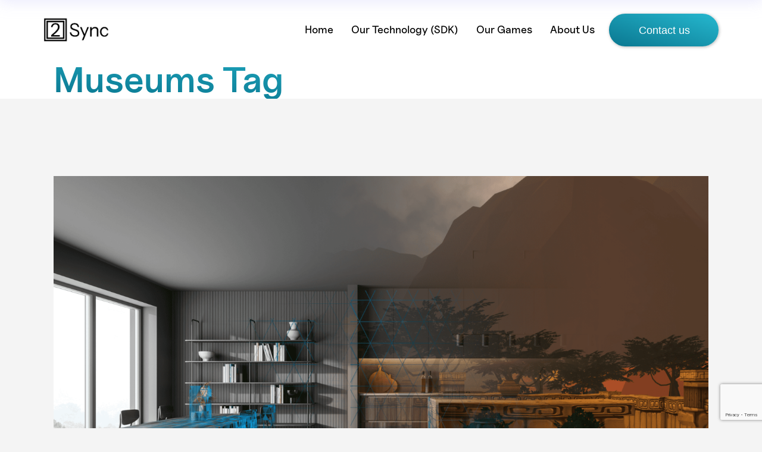

--- FILE ---
content_type: text/html; charset=UTF-8
request_url: https://2sync.io/tag/museums/
body_size: 27896
content:
<!DOCTYPE html>
<html lang="en-US">
<head>
	<meta charset="UTF-8">
	<meta name="viewport" content="width=device-width, initial-scale=1, user-scalable=yes">

	<meta name='robots' content='index, follow, max-image-preview:large, max-snippet:-1, max-video-preview:-1' />
<script id="cookieyes" type="text/javascript" src="https://cdn-cookieyes.com/client_data/1b234e09c84765ba5bc1d691/script.js"></script><!-- Google tag (gtag.js) Consent Mode dataLayer added by Site Kit -->
<script id="google_gtagjs-js-consent-mode-data-layer" type="text/javascript">
window.dataLayer = window.dataLayer || [];function gtag(){dataLayer.push(arguments);}
gtag('consent', 'default', {"ad_personalization":"denied","ad_storage":"denied","ad_user_data":"denied","analytics_storage":"denied","functionality_storage":"denied","security_storage":"denied","personalization_storage":"denied","region":["AT","BE","BG","CH","CY","CZ","DE","DK","EE","ES","FI","FR","GB","GR","HR","HU","IE","IS","IT","LI","LT","LU","LV","MT","NL","NO","PL","PT","RO","SE","SI","SK"],"wait_for_update":500});
window._googlesitekitConsentCategoryMap = {"statistics":["analytics_storage"],"marketing":["ad_storage","ad_user_data","ad_personalization"],"functional":["functionality_storage","security_storage"],"preferences":["personalization_storage"]};
window._googlesitekitConsents = {"ad_personalization":"denied","ad_storage":"denied","ad_user_data":"denied","analytics_storage":"denied","functionality_storage":"denied","security_storage":"denied","personalization_storage":"denied","region":["AT","BE","BG","CH","CY","CZ","DE","DK","EE","ES","FI","FR","GB","GR","HR","HU","IE","IS","IT","LI","LT","LU","LV","MT","NL","NO","PL","PT","RO","SE","SI","SK"],"wait_for_update":500};
</script>
<!-- End Google tag (gtag.js) Consent Mode dataLayer added by Site Kit -->

	<!-- This site is optimized with the Yoast SEO plugin v21.4 - https://yoast.com/wordpress/plugins/seo/ -->
	<title>Museums Archives - 2Sync</title>
	<link rel="canonical" href="https://2sync.io/tag/museums/" />
	<meta property="og:locale" content="en_US" />
	<meta property="og:type" content="article" />
	<meta property="og:title" content="Museums Archives - 2Sync" />
	<meta property="og:url" content="https://2sync.io/tag/museums/" />
	<meta property="og:site_name" content="2Sync" />
	<meta property="og:image" content="https://2sync.io/wp-content/uploads/2023/11/2SyncVorschau.jpg" />
	<meta property="og:image:width" content="1366" />
	<meta property="og:image:height" content="854" />
	<meta property="og:image:type" content="image/jpeg" />
	<meta name="twitter:card" content="summary_large_image" />
	<meta name="twitter:site" content="@2Syncio" />
	<script type="application/ld+json" class="yoast-schema-graph">{"@context":"https://schema.org","@graph":[{"@type":"CollectionPage","@id":"https://2sync.io/tag/museums/","url":"https://2sync.io/tag/museums/","name":"Museums Archives - 2Sync","isPartOf":{"@id":"https://2sync.io/#website"},"primaryImageOfPage":{"@id":"https://2sync.io/tag/museums/#primaryimage"},"image":{"@id":"https://2sync.io/tag/museums/#primaryimage"},"thumbnailUrl":"https://2sync.io/wp-content/uploads/2023/11/2Sync-Transition-Mixed-Reality-MayaExperience.png","breadcrumb":{"@id":"https://2sync.io/tag/museums/#breadcrumb"},"inLanguage":"en-US"},{"@type":"ImageObject","inLanguage":"en-US","@id":"https://2sync.io/tag/museums/#primaryimage","url":"https://2sync.io/wp-content/uploads/2023/11/2Sync-Transition-Mixed-Reality-MayaExperience.png","contentUrl":"https://2sync.io/wp-content/uploads/2023/11/2Sync-Transition-Mixed-Reality-MayaExperience.png","width":1920,"height":1080},{"@type":"BreadcrumbList","@id":"https://2sync.io/tag/museums/#breadcrumb","itemListElement":[{"@type":"ListItem","position":1,"name":"Home","item":"https://2sync.io/"},{"@type":"ListItem","position":2,"name":"Museums"}]},{"@type":"WebSite","@id":"https://2sync.io/#website","url":"https://2sync.io/","name":"2Sync","description":"2Sync: Auto-Adaptive Mixed Reality &amp; Spatial Computing","publisher":{"@id":"https://2sync.io/#organization"},"potentialAction":[{"@type":"SearchAction","target":{"@type":"EntryPoint","urlTemplate":"https://2sync.io/?s={search_term_string}"},"query-input":"required name=search_term_string"}],"inLanguage":"en-US"},{"@type":"Organization","@id":"https://2sync.io/#organization","name":"2Sync","url":"https://2sync.io/","logo":{"@type":"ImageObject","inLanguage":"en-US","@id":"https://2sync.io/#/schema/logo/image/","url":"https://2sync.io/wp-content/uploads/2023/11/2Sync_Logo_dark.png","contentUrl":"https://2sync.io/wp-content/uploads/2023/11/2Sync_Logo_dark.png","width":1021,"height":370,"caption":"2Sync"},"image":{"@id":"https://2sync.io/#/schema/logo/image/"},"sameAs":["https://www.facebook.com/2Syncio","https://twitter.com/2Syncio","https://www.linkedin.com/company/2syncio"]}]}</script>
	<!-- / Yoast SEO plugin. -->


<link rel='dns-prefetch' href='//www.googletagmanager.com' />

<link rel="alternate" type="application/rss+xml" title="2Sync &raquo; Feed" href="https://2sync.io/feed/" />
<link rel="alternate" type="application/rss+xml" title="2Sync &raquo; Comments Feed" href="https://2sync.io/comments/feed/" />
<link rel="alternate" type="application/rss+xml" title="2Sync &raquo; Museums Tag Feed" href="https://2sync.io/tag/museums/feed/" />
<script type="text/javascript">
window._wpemojiSettings = {"baseUrl":"https:\/\/s.w.org\/images\/core\/emoji\/14.0.0\/72x72\/","ext":".png","svgUrl":"https:\/\/s.w.org\/images\/core\/emoji\/14.0.0\/svg\/","svgExt":".svg","source":{"concatemoji":"https:\/\/2sync.io\/wp-includes\/js\/wp-emoji-release.min.js?ver=6.3.7"}};
/*! This file is auto-generated */
!function(i,n){var o,s,e;function c(e){try{var t={supportTests:e,timestamp:(new Date).valueOf()};sessionStorage.setItem(o,JSON.stringify(t))}catch(e){}}function p(e,t,n){e.clearRect(0,0,e.canvas.width,e.canvas.height),e.fillText(t,0,0);var t=new Uint32Array(e.getImageData(0,0,e.canvas.width,e.canvas.height).data),r=(e.clearRect(0,0,e.canvas.width,e.canvas.height),e.fillText(n,0,0),new Uint32Array(e.getImageData(0,0,e.canvas.width,e.canvas.height).data));return t.every(function(e,t){return e===r[t]})}function u(e,t,n){switch(t){case"flag":return n(e,"\ud83c\udff3\ufe0f\u200d\u26a7\ufe0f","\ud83c\udff3\ufe0f\u200b\u26a7\ufe0f")?!1:!n(e,"\ud83c\uddfa\ud83c\uddf3","\ud83c\uddfa\u200b\ud83c\uddf3")&&!n(e,"\ud83c\udff4\udb40\udc67\udb40\udc62\udb40\udc65\udb40\udc6e\udb40\udc67\udb40\udc7f","\ud83c\udff4\u200b\udb40\udc67\u200b\udb40\udc62\u200b\udb40\udc65\u200b\udb40\udc6e\u200b\udb40\udc67\u200b\udb40\udc7f");case"emoji":return!n(e,"\ud83e\udef1\ud83c\udffb\u200d\ud83e\udef2\ud83c\udfff","\ud83e\udef1\ud83c\udffb\u200b\ud83e\udef2\ud83c\udfff")}return!1}function f(e,t,n){var r="undefined"!=typeof WorkerGlobalScope&&self instanceof WorkerGlobalScope?new OffscreenCanvas(300,150):i.createElement("canvas"),a=r.getContext("2d",{willReadFrequently:!0}),o=(a.textBaseline="top",a.font="600 32px Arial",{});return e.forEach(function(e){o[e]=t(a,e,n)}),o}function t(e){var t=i.createElement("script");t.src=e,t.defer=!0,i.head.appendChild(t)}"undefined"!=typeof Promise&&(o="wpEmojiSettingsSupports",s=["flag","emoji"],n.supports={everything:!0,everythingExceptFlag:!0},e=new Promise(function(e){i.addEventListener("DOMContentLoaded",e,{once:!0})}),new Promise(function(t){var n=function(){try{var e=JSON.parse(sessionStorage.getItem(o));if("object"==typeof e&&"number"==typeof e.timestamp&&(new Date).valueOf()<e.timestamp+604800&&"object"==typeof e.supportTests)return e.supportTests}catch(e){}return null}();if(!n){if("undefined"!=typeof Worker&&"undefined"!=typeof OffscreenCanvas&&"undefined"!=typeof URL&&URL.createObjectURL&&"undefined"!=typeof Blob)try{var e="postMessage("+f.toString()+"("+[JSON.stringify(s),u.toString(),p.toString()].join(",")+"));",r=new Blob([e],{type:"text/javascript"}),a=new Worker(URL.createObjectURL(r),{name:"wpTestEmojiSupports"});return void(a.onmessage=function(e){c(n=e.data),a.terminate(),t(n)})}catch(e){}c(n=f(s,u,p))}t(n)}).then(function(e){for(var t in e)n.supports[t]=e[t],n.supports.everything=n.supports.everything&&n.supports[t],"flag"!==t&&(n.supports.everythingExceptFlag=n.supports.everythingExceptFlag&&n.supports[t]);n.supports.everythingExceptFlag=n.supports.everythingExceptFlag&&!n.supports.flag,n.DOMReady=!1,n.readyCallback=function(){n.DOMReady=!0}}).then(function(){return e}).then(function(){var e;n.supports.everything||(n.readyCallback(),(e=n.source||{}).concatemoji?t(e.concatemoji):e.wpemoji&&e.twemoji&&(t(e.twemoji),t(e.wpemoji)))}))}((window,document),window._wpemojiSettings);
</script>
<style type="text/css">
img.wp-smiley,
img.emoji {
	display: inline !important;
	border: none !important;
	box-shadow: none !important;
	height: 1em !important;
	width: 1em !important;
	margin: 0 0.07em !important;
	vertical-align: -0.1em !important;
	background: none !important;
	padding: 0 !important;
}
</style>
	<link rel='stylesheet' id='animate-css' href='https://2sync.io/wp-content/plugins/qi-blocks/assets/css/plugins/animate/animate.min.css?ver=6.3.7' type='text/css' media='all' />
<link rel='stylesheet' id='dripicons-css' href='https://2sync.io/wp-content/plugins/deon-core/inc/icons/dripicons/assets/css/dripicons.min.css?ver=6.3.7' type='text/css' media='all' />
<link rel='stylesheet' id='elegant-icons-css' href='https://2sync.io/wp-content/plugins/deon-core/inc/icons/elegant-icons/assets/css/elegant-icons.min.css?ver=6.3.7' type='text/css' media='all' />
<link rel='stylesheet' id='font-awesome-css' href='https://2sync.io/wp-content/plugins/deon-core/inc/icons/font-awesome/assets/css/all.min.css?ver=6.3.7' type='text/css' media='all' />
<link rel='stylesheet' id='fontkiko-css' href='https://2sync.io/wp-content/plugins/deon-core/inc/icons/fontkiko/assets/css/kiko-all.min.css?ver=6.3.7' type='text/css' media='all' />
<link rel='stylesheet' id='ionicons-css' href='https://2sync.io/wp-content/plugins/deon-core/inc/icons/ionicons/assets/css/ionicons.min.css?ver=6.3.7' type='text/css' media='all' />
<link rel='stylesheet' id='linea-icons-css' href='https://2sync.io/wp-content/plugins/deon-core/inc/icons/linea-icons/assets/css/linea-icons.min.css?ver=6.3.7' type='text/css' media='all' />
<link rel='stylesheet' id='linear-icons-css' href='https://2sync.io/wp-content/plugins/deon-core/inc/icons/linear-icons/assets/css/linear-icons.min.css?ver=6.3.7' type='text/css' media='all' />
<link rel='stylesheet' id='material-icons-css' href='https://fonts.googleapis.com/icon?family=Material+Icons&#038;ver=6.3.7' type='text/css' media='all' />
<link rel='stylesheet' id='simple-line-icons-css' href='https://2sync.io/wp-content/plugins/deon-core/inc/icons/simple-line-icons/assets/css/simple-line-icons.min.css?ver=6.3.7' type='text/css' media='all' />
<link rel='stylesheet' id='redux-extendify-styles-css' href='https://2sync.io/wp-content/plugins/redux-framework/redux-core/assets/css/extendify-utilities.css?ver=4.4.7' type='text/css' media='all' />
<link rel='stylesheet' id='url-shortify-css' href='https://2sync.io/wp-content/plugins/url-shortify/lite/dist/styles/url-shortify.css?ver=1.7.8' type='text/css' media='all' />
<link rel='stylesheet' id='contact-form-7-css' href='https://2sync.io/wp-content/plugins/contact-form-7/includes/css/styles.css?ver=5.8.1' type='text/css' media='all' />
<link rel='stylesheet' id='qi-blocks-grid-css' href='https://2sync.io/wp-content/plugins/qi-blocks/assets/dist/grid.css?ver=6.3.7' type='text/css' media='all' />
<link rel='stylesheet' id='qi-blocks-main-css' href='https://2sync.io/wp-content/plugins/qi-blocks/assets/dist/main.css?ver=6.3.7' type='text/css' media='all' />
<style id='dominant-color-styles-inline-css' type='text/css'>
img[data-dominant-color]:not(.has-transparency) { background-color: var(--dominant-color); }
</style>
<link rel='stylesheet' id='qi-addons-for-elementor-premium-helper-parts-style-css' href='https://2sync.io/wp-content/plugins/qi-addons-for-elementor-premium/assets/css/helper-parts.min.css?ver=6.3.7' type='text/css' media='all' />
<link rel='stylesheet' id='qi-addons-for-elementor-style-css' href='https://2sync.io/wp-content/plugins/qi-addons-for-elementor/assets/css/main.min.css?ver=6.3.7' type='text/css' media='all' />
<link rel='stylesheet' id='qi-addons-for-elementor-premium-style-css' href='https://2sync.io/wp-content/plugins/qi-addons-for-elementor-premium/assets/css/main.min.css?ver=6.3.7' type='text/css' media='all' />
<link rel='stylesheet' id='qi-addons-for-elementor-grid-style-css' href='https://2sync.io/wp-content/plugins/qi-addons-for-elementor/assets/css/grid.min.css?ver=6.3.7' type='text/css' media='all' />
<link rel='stylesheet' id='qi-addons-for-elementor-helper-parts-style-css' href='https://2sync.io/wp-content/plugins/qi-addons-for-elementor/assets/css/helper-parts.min.css?ver=6.3.7' type='text/css' media='all' />
<link rel='stylesheet' id='swiper-css' href='https://2sync.io/wp-content/plugins/qi-blocks/inc/slider/assets/plugins/5.4.5/swiper.min.css?ver=6.3.7' type='text/css' media='all' />
<link rel='stylesheet' id='deon-main-css' href='https://2sync.io/wp-content/themes/deon/assets/css/main.min.css?ver=6.3.7' type='text/css' media='all' />
<link rel='stylesheet' id='deon-core-style-css' href='https://2sync.io/wp-content/plugins/deon-core/assets/css/deon-core.min.css?ver=6.3.7' type='text/css' media='all' />
<link rel='stylesheet' id='deon-child-style-css' href='https://2sync.io/wp-content/themes/deon-child/style.css?ver=6.3.7' type='text/css' media='all' />
<link rel='stylesheet' id='deon-grid-css' href='https://2sync.io/wp-content/themes/deon/assets/css/grid.min.css?ver=6.3.7' type='text/css' media='all' />
<link rel='stylesheet' id='deon-style-css' href='https://2sync.io/wp-content/themes/deon/style.css?ver=6.3.7' type='text/css' media='all' />
<style id='deon-style-inline-css' type='text/css'>
#qodef-back-to-top .qodef-back-to-top-icon { color: 444444;}#qodef-back-to-top:hover .qodef-back-to-top-icon { color: rgb(10,119,144);}@font-face {font-family: Uncut Sans;src:;}#qodef-page-footer-top-area-inner { padding-top: 50px;padding-bottom: 50px;padding-left: 50px !important;padding-right: 50px !important;}body { background-color: rgb(244,244,244);}:root { --qode-main-color: rgb(255,255,255);}.qodef-header-sticky { background-color: rgba(127,127,127,0.4);}#qodef-page-header .qodef-header-logo-link { height: 40px;}#qodef-page-mobile-header .qodef-mobile-header-opener { color: rgb(255,255,255);font-size: 20px;}#qodef-page-mobile-header .qodef-mobile-header-opener svg { width: 20px;}#qodef-page-mobile-header .qodef-mobile-header-opener:hover, #qodef-page-mobile-header .qodef-mobile-header-opener.qodef--opened { color: rgb(255,255,255);}.qodef-mobile-header-navigation > ul > li > a { color: rgb(255,255,255);font-family: "Uncut Sans";font-style: normal;font-weight: 500;letter-spacing: 0px;text-transform: none;}.qodef-mobile-header-navigation ul li .qodef-menu-item-arrow { color: rgb(255,255,255);}.qodef-mobile-header-navigation > ul > li > a:hover { color: rgb(255,255,255);}.qodef-mobile-header-navigation ul li .qodef-menu-item-arrow:hover { color: rgb(255,255,255);}.qodef-mobile-header-navigation > ul > li.current-menu-ancestor > a, .qodef-mobile-header-navigation > ul > li.current-menu-item > a { color: rgb(255,255,255);}.qodef-header-navigation> ul > li > a { color: rgb(0,0,0);font-family: "Uncut Sans";font-size: 18px;font-style: normal;font-weight: 500;text-decoration: none;letter-spacing: 0px;text-transform: none;}.qodef-header-navigation> ul > li > a:hover { color: rgb(0,0,0);text-decoration: none;}.qodef-header-navigation> ul > li > a > .qodef-menu-item-text { background-image: unset;-webkit-text-fill-color: unset;}.qodef-header-navigation> ul > li.current-menu-ancestor > a, .qodef-header-navigation> ul > li.current-menu-item > a { color: rgb(0,0,0);}.qodef-header-navigation> ul > li { margin-left: 15px;margin-right: 15px;}h1, .qodef-h1 { font-family: "Uncut Sans";}h2, .qodef-h2 { font-family: "Uncut Sans";}h3, .qodef-h3 { font-family: "Uncut Sans";}h4, .qodef-h4 { font-family: "Uncut Sans";}h6, .qodef-h6 { font-family: "Uncut Sans";}.qodef-header--standard #qodef-page-header { height: 100px;}.qodef-mobile-header--minimal #qodef-mobile-header-navigation .qodef-m-inner { background-color: rgba(127,127,127,0.4);}.qodef-mobile-header--minimal #qodef-page-mobile-header { background-color: rgba(127,127,127,0.4);}
</style>
<link rel='stylesheet' id='the-grid-css' href='https://2sync.io/wp-content/plugins/the-grid/frontend/assets/css/the-grid.min.css?ver=2.7.9.1' type='text/css' media='all' />
<style id='the-grid-inline-css' type='text/css'>
.tolb-holder{background:rgba(0,0,0,0.8)}.tolb-holder .tolb-close,.tolb-holder .tolb-title,.tolb-holder .tolb-counter,.tolb-holder .tolb-next i,.tolb-holder .tolb-prev i{color:#ffffff}.tolb-holder .tolb-load{border-color:rgba(255,255,255,0.2);border-left:3px solid #ffffff}
.to-heart-icon,.to-heart-icon svg,.to-post-like,.to-post-like .to-like-count{position:relative;display:inline-block}.to-post-like{width:auto;cursor:pointer;font-weight:400}.to-heart-icon{float:left;margin:0 4px 0 0}.to-heart-icon svg{overflow:visible;width:15px;height:14px}.to-heart-icon g{-webkit-transform:scale(1);transform:scale(1)}.to-heart-icon path{-webkit-transform:scale(1);transform:scale(1);transition:fill .4s ease,stroke .4s ease}.no-liked .to-heart-icon path{fill:#999;stroke:#999}.empty-heart .to-heart-icon path{fill:transparent!important;stroke:#999}.liked .to-heart-icon path,.to-heart-icon svg:hover path{fill:#ff6863!important;stroke:#ff6863!important}@keyframes heartBeat{0%{transform:scale(1)}20%{transform:scale(.8)}30%{transform:scale(.95)}45%{transform:scale(.75)}50%{transform:scale(.85)}100%{transform:scale(.9)}}@-webkit-keyframes heartBeat{0%,100%,50%{-webkit-transform:scale(1)}20%{-webkit-transform:scale(.8)}30%{-webkit-transform:scale(.95)}45%{-webkit-transform:scale(.75)}}.heart-pulse g{-webkit-animation-name:heartBeat;animation-name:heartBeat;-webkit-animation-duration:1s;animation-duration:1s;-webkit-animation-iteration-count:infinite;animation-iteration-count:infinite;-webkit-transform-origin:50% 50%;transform-origin:50% 50%}.to-post-like a{color:inherit!important;fill:inherit!important;stroke:inherit!important}
</style>
<script id="cookie-law-info-wca-js-before" type="text/javascript">
const _ckyGsk = true;
</script>
<script type='text/javascript' src='https://2sync.io/wp-content/plugins/cookie-law-info/lite/frontend/js/wca.min.js?ver=3.2.8' id='cookie-law-info-wca-js'></script>
<script type='text/javascript' src='https://2sync.io/wp-includes/js/jquery/jquery.min.js?ver=3.7.0' id='jquery-core-js'></script>
<script type='text/javascript' src='https://2sync.io/wp-includes/js/jquery/jquery-migrate.min.js?ver=3.4.1' id='jquery-migrate-js'></script>
<script type='text/javascript' id='url-shortify-js-extra'>
/* <![CDATA[ */
var usParams = {"ajaxurl":"https:\/\/2sync.io\/wp-admin\/admin-ajax.php"};
/* ]]> */
</script>
<script type='text/javascript' src='https://2sync.io/wp-content/plugins/url-shortify/lite/dist/scripts/url-shortify.js?ver=1.7.8' id='url-shortify-js'></script>

<!-- Google tag (gtag.js) snippet added by Site Kit -->

<!-- Google Analytics snippet added by Site Kit -->
<script type='text/javascript' src='https://www.googletagmanager.com/gtag/js?id=GT-WR4W262C' id='google_gtagjs-js' async></script>
<script id="google_gtagjs-js-after" type="text/javascript">
window.dataLayer = window.dataLayer || [];function gtag(){dataLayer.push(arguments);}
gtag("set","linker",{"domains":["2sync.io"]});
gtag("js", new Date());
gtag("set", "developer_id.dZTNiMT", true);
gtag("config", "GT-WR4W262C");
 window._googlesitekit = window._googlesitekit || {}; window._googlesitekit.throttledEvents = []; window._googlesitekit.gtagEvent = (name, data) => { var key = JSON.stringify( { name, data } ); if ( !! window._googlesitekit.throttledEvents[ key ] ) { return; } window._googlesitekit.throttledEvents[ key ] = true; setTimeout( () => { delete window._googlesitekit.throttledEvents[ key ]; }, 5 ); gtag( "event", name, { ...data, event_source: "site-kit" } ); }
</script>

<!-- End Google tag (gtag.js) snippet added by Site Kit -->
<link rel="https://api.w.org/" href="https://2sync.io/wp-json/" /><link rel="alternate" type="application/json" href="https://2sync.io/wp-json/wp/v2/tags/46" /><link rel="EditURI" type="application/rsd+xml" title="RSD" href="https://2sync.io/xmlrpc.php?rsd" />
<meta name="generator" content="WordPress 6.3.7" />
<link rel='shortlink' href='https://2sync.io/jq8e' />
<meta name="generator" content="Performance Lab 2.9.0; modules: images/dominant-color-images, images/webp-support, images/webp-uploads; plugins: ">
<meta name="generator" content="Redux 4.4.7" /><meta name="generator" content="Site Kit by Google 1.147.0" /><meta name="generator" content="Elementor 3.16.6; features: e_dom_optimization, e_optimized_assets_loading, e_optimized_css_loading, additional_custom_breakpoints; settings: css_print_method-external, google_font-enabled, font_display-auto">
<link rel="icon" href="https://2sync.io/wp-content/uploads/2023/11/cropped-2Sync-Icon-32x32.png" sizes="32x32" />
<link rel="icon" href="https://2sync.io/wp-content/uploads/2023/11/cropped-2Sync-Icon-192x192.png" sizes="192x192" />
<link rel="apple-touch-icon" href="https://2sync.io/wp-content/uploads/2023/11/cropped-2Sync-Icon-180x180.png" />
<meta name="msapplication-TileImage" content="https://2sync.io/wp-content/uploads/2023/11/cropped-2Sync-Icon-270x270.png" />
<style>.shorten_url { 
	   padding: 10px 10px 10px 10px ; 
	   border: 1px solid #AAAAAA ; 
	   background-color: #EEEEEE ;
}</style>		<style type="text/css" id="wp-custom-css">
			/* ####################*/
/* ### ÜBERGREIFEND ###*/
/* ####################*/

/* Uncut Sans - Regular (400) */
@font-face {
    font-family: 'Uncut Sans';
    font-weight: 400;
    font-style: normal;
    src: 
        url('https://2sync.io/wp-content/uploads/sites/4/2023/11/UncutSans-Regular.woff2') format('woff2'),
        url('https://2sync.io/wp-content/uploads/sites/4/2023/11/UncutSans-Regular.woff') format('woff'),
        url('https://2sync.io/wp-content/uploads/sites/4/2023/11/UncutSans-Regular.otf') format('opentype');
}

/* Uncut Sans - Medium (500) */
@font-face {
    font-family: 'Uncut Sans';
    font-weight: 500;
    font-style: normal;
    src: 
        url('https://2sync.io/wp-content/uploads/sites/4/2023/11/UncutSans-Medium.woff2') format('woff2'),
        url('https://2sync.io/wp-content/uploads/sites/4/2023/11/UncutSans-Medium.woff') format('woff'),
        url('https://2sync.io/wp-content/uploads/sites/4/2023/11/UncutSans-Medium.otf') format('opentype');
}

/* Uncut Sans - SemiBold (600) */
@font-face {
    font-family: 'Uncut Sans';
    font-weight: 600;
    font-style: normal;
    src: 
        url('https://2sync.io/wp-content/uploads/sites/4/2023/11/UncutSans-Semibold.woff2') format('woff2'),
        url('https://2sync.io/wp-content/uploads/sites/4/2023/11/UncutSans-Semibold.woff') format('woff'),
        url('https://2sync.io/wp-content/uploads/sites/4/2023/11/UncutSans-Semibold.otf') format('opentype');
}

/* Uncut Sans - Bold (700) */
@font-face {
    font-family: 'Uncut Sans';
    font-weight: 700;
    font-style: normal;
    src: 
        url('https://2sync.io/wp-content/uploads/sites/4/2023/11/UncutSans-Bold.woff2') format('woff2'),
        url('https://2sync.io/wp-content/uploads/sites/4/2023/11/UncutSans-Bold.woff') format('woff'),
        url('https://2sync.io/wp-content/uploads/sites/4/2023/11/UncutSans-Bold.otf') format('opentype');
}

/* Änderung des Standard-Farbverlaufes auf Links */
.qodef-e-info > a {
    color: #8a8a8a !important; /* Textfarbe auf Rot setzen */
}

/* Überschreiben des Hover-Zustandes */
.qodef-e-info > a:hover {
    background-image: linear-gradient(to top right, #0A7790, #26B8CF) !important; /* Ihr Farbverlauf */
    -webkit-background-clip: text !important;
    background-clip: text !important;
    -webkit-text-fill-color: transparent !important;
    background-size: 100% 100% !important;
    background-position: initial !important; /* Setzt die Hintergrundposition zurück */
}


/* GlassClass für alle Glass-Effekte inkl. Hover */
.GlassClass .elementor-container.elementor-column-gap-default {
	    border-radius: 48px;
    backdrop-filter: blur(5px); /* Background Blur mit 25% */
	    -webkit-backdrop-filter: blur(5px);
    background-color: rgba(255, 255, 255, 0.1);
    border: 1px solid rgba(255, 255, 255, 1);
    box-shadow: 0 4px 27px rgba(161, 161, 161, 0.5);
    transition: all 0.5s ease !important;
}

.GlassClass .elementor-container.elementor-column-gap-default:hover {
    background-color: rgba(255, 255, 255, 0.25); /* Fill von 1% auf 25% */
}

/* GlassClass Anpassung Rundungen Mobile*/
@media (max-width: 768px) {
.GlassClass .elementor-container.elementor-column-gap-default
    {
        border-radius: 25px;
    }
}

/* FillClass für alle gefärbten Flächen inkl. Hover */
/* ehemals auf: .elementor-container.elementor-column-gap-default*/
.FillClass {
background: linear-gradient(to bottom right, #26B8CF, #0A7790);
box-shadow: 0 4px 27px rgba(161, 161, 161, 0.5);
transition: all 0.5s ease !important;
}

.FillClass:hover {
box-shadow: 0 6px 30px rgba(161, 161, 161, 0.6);
filter: saturate(125%);
}


/* Gradient Buttons mit Verlauf inkl. Hover */
.GradientButton .qodef-qi-button {
    border-radius: 34px !important;
    background: linear-gradient(to top right, #0A7790, #26B8CF);
	box-shadow: 1px 1px 5px rgba(68, 68, 68, 0.4);
    padding-top: 15px;
		padding-bottom: 15px;
    color: #FFFFFF;
    cursor: pointer;
    border: none;
    outline: none;
	font-weight: 500 !important;
	transition: all 0.5s ease !important;
}

.GradientButton .qodef-qi-button:hover {
	-webkit-background-clip: text !important;
    color: transparent !important;
	box-shadow: 4px 4px 5px rgba(68, 68, 68, 0.4);
	background: white !important;
}

.GradientButton .qodef-qi-button:hover span {
    background: linear-gradient(to top right, #0A7790, #26B8CF) !important;
    -webkit-background-clip: text !important;
    color: transparent !important;
    background-clip: text !important;
}


/* Einfärbung von Bold */
.GlassClass strong,
.BoldClass b {
    /*color: #079FBC !important;*/
    font-weight: 600;
}

.TitleGradient .qodef-m-title {
    background: linear-gradient(to top right, #0A7790, #26B8CF) !important;
    -webkit-background-clip: text !important;
    color: transparent !important;
}

.TitleGradient .qodef-e-swither-title {
    background: linear-gradient(to top right, #0A7790, #26B8CF) !important;
    -webkit-background-clip: text !important;
    color: transparent !important;
}


@media (max-width: 768px) {
/* Veränderung der Reihenfolge / Order / Sort von Bildern und Texten */
.MRJourneyClass .elementor-column:nth-child(1),
.IntroClass .elementor-column:nth-child(1),
.CTAEntClass .elementor-column:nth-child(1),
.TechServiceCTA .elementor-column:nth-child(1){
        order: 1;
}
/*Ende media-tag*/
}	

/* ####################*/
/* ####### MENÜ #######*/
/* ####################*/

.qodef-header-sticky, .qodef-mobile-header--minimal #qodef-page-mobile-header {
	backdrop-filter: blur(15px);
	-webkit-backdrop-filter: blur(15px);
}

/* Grundstil für die spezifischen Menülinks */
.qodef-header-navigation > ul > li > a {
    position: relative;
    transition: font-weight 0.1s, text-shadow 0.3s;
}

/* Einziger Weg für Farbe weiß */
#qodef-page-header-inner.qodef-skin--light nav>ul>li.current-menu-ancestor>a, #qodef-page-header-inner.qodef-skin--light nav>ul>li.current-menu-item>a, .qodef-custom-header-layout.qodef-skin--light nav>ul>li.current-menu-ancestor>a, .qodef-custom-header-layout.qodef-skin--light nav>ul>li.current-menu-item>a {
    color: white !important;
}

/* Hinzufügen einer pseudo-Element-Linie */
.qodef-header-navigation > ul > li > a::after {
    content: '';
    position: absolute;
    left: 50%;
    bottom: 25px; /* Positionierung leicht höher unter dem Element */
    width: 0;
    height: 2px;
    background-color: white; /* Farbe der Linie */
    transition: width 0.3s, left 0.3s;
}

.qodef-header-sticky .qodef-header-navigation > ul > li > a::after {
    content: '';
    position: absolute;
    left: 50%;
    bottom: 15px; /* Positionierung leicht höher unter dem Element */
    width: 0;
    height: 2px;
    background-color: white; /* Farbe der Linie */
    transition: width 0.3s, left 0.3s;
}

/* Animation der Linie beim Hover */
.qodef-header-navigation > ul > li > a:hover::after {
    width: 100%; /* volle Breite beim Hover */
    left: 0; /* Startpunkt auf die linke Seite verschieben */
}

.HeaderButton, .HeaderButtonSticky {
    border-radius: 34px !important;
    background: linear-gradient(to top right, #0A7790, #26B8CF) !important;
    box-shadow: 1px 1px 5px rgba(68, 68, 68, 0.4);
    color: #FFFFFF;
    cursor: pointer;
    border: none;
    outline: none;
	transition: all 0.5s ease !important;
    font-weight: 500 !important;
	font-size: 18px !important;
	font-family: "Poppins", Sans-serif !important;
	letter-spacing: normal !important;
    border: 0px !important;
    text-transform: none !important;
}

.HeaderButton:hover, .HeaderButtonSticky:hover {
	-webkit-background-clip: text !important;
    color: transparent !important;
	box-shadow: 4px 4px 5px rgba(68, 68, 68, 0.4);
	background: white !important;
}

.HeaderButton:hover span {
    background: linear-gradient(to top right, #0A7790, #26B8CF) !important;
    -webkit-background-clip: text !important;
    color: transparent !important;
    background-clip: text !important;
}

.HeaderButtonSticky:hover span {
    background: linear-gradient(to top right, #0A7790, #26B8CF) !important;
    -webkit-background-clip: text !important;
    color: transparent !important;
    background-clip: text !important;
}

/* Mobiler Header Hintergrund*/
div#qodef-fullscreen-area {
    backdrop-filter: blur(10px);
    -webkit-backdrop-filter: blur(10px);
    background: linear-gradient(to bottom right, rgb(36 36 36 / 80%), rgb(51 69 72 / 80%));
}

/* Mobiler Header Texte*/
#qodef-page-mobile-header span.qodef-icon-elegant-icons.icon_menu {
    color: #fff !important;
}
.qodef-fullscreen-menu>ul>li.current-menu-item>a span,
.qodef-fullscreen-menu>ul>li span.qodef-menu-item-text {
                font-size: 40px;
                background-color: #ffffff !important;
                background-image: none;
                font-family: "Poppins", Sans-serif !important;
                font-weight: 500;
}


/* Schwarzes Underline auf den Unterseiten, alle Dinge betreffen nicht Home */
/* Home: Weiße Schrift*/ 
.home span.qodef-menu-item-text {
    color: white !important;
}

/* Unterseiten: Kein Blau-Bug im Sticky*/
#qodef-page-header-inner.qodef-skin--light nav>ul>li>a:hover,.qodef-custom-header-layout.qodef-skin--light nav>ul>li>a:hover {
    color: #ffffff !important;
}

/* Unterseiten: Header schwarze Unterstreichung*/ 
body:not(.home) .qodef-header-navigation > ul > li > a::after{
                background-color: #000000;
}

/* Untersiten: Sticky Menu weiße Unterstreichung */
.qodef-header-sticky .qodef-header-navigation > ul > li > a::after {
                background-color: white !important;
}





/* ####################*/
/* ### SCROLLER BG  ###*/
/* ####################*/

.Scrolleffekt {
position: absolute !important;
z-index: -1 !important;
width: 100%;
}

.Scrolleffekt .elementor-container.elementor-column-gap-default {
	margin: 0px;
	width: 100%;
	max-width: 100% !important;
}

.Scrolleffekt .elementor-widget-wrap.elementor-element-populated {
    padding: 0px;
}

canvas.scrollsequence-canvas {
    width: 100% !important;
}




/* ####################*/
/* ### HEADER  OBEN ###*/
/* ####################*/

/* Für den Header */
.HeaderText {
	height: 100%;
	background-color: rgba(127, 127, 127, 0.2);
  backdrop-filter: blur(12px);
  -webkit-backdrop-filter: blur(12px);    
}

@media (max-width: 1024px) {
/* Für den Header mobil*/
.HeaderText {
	min-height: 90vh !important;   
}
#HeaderTextfeld{
margin-bottom: 20%;
	margin-top: 20% !important;
}

}


#HeaderTextfeld{
	margin-bottom: 10%;
}

@media (max-width: 768px) {
.HeaderText {
	background-color: rgba(255, 255, 255, 0); /* FFFFFF mit 5% Deckkraft */
  box-shadow: none;
	backdrop-filter: none;
  -webkit-backdrop-filter: none;
}
	.elementor-11269 .elementor-element.elementor-element-a83b30e > .elementor-widget-container {
    border-radius: 25px;
    backdrop-filter: blur(5px);
	-webkit-backdrop-filter: blur(5px);
    background-color: rgb(125 125 125 / 10%);
    box-shadow: 0 4px 27px rgba(161, 161, 161, 0.5);
}

}


/* ####################*/
/* ###     INTRO    ###*/
/* ####################*/

.IntroR .elementor-widget-container {
	box-shadow: 4px 4px 10px 0 rgba(161, 161, 161, 0.4);
	transition: all 0.5s ease !important;
}

.IntroR .elementor-widget-container:hover {
	box-shadow: 8px 8px 20px 0 rgba(161, 161, 161, 0.6);
}


/* ####################*/
/* ###  USE  CASES  ###*/
/* ####################*/

.UseCaseClass .qodef-e-image img {

}


/* ####################*/
/* ###    FRAGEN    ###*/
/* ####################*/

svg#Ebene_1{
	width: 100%;
}

.elementor-11269 .elementor-element.elementor-element-a2427e6 .qodef-e-icon {
box-shadow: 
    -3px -3px 10px rgba(255, 255, 255, 0.25), 
    -1px -1px 2px rgba(255, 255, 255, 0.25), 
    1px 1px 2px rgba(0, 0, 0, 0.25), 
    3px 3px 10px rgba(0, 0, 0, 0.25);
	font-weight: 600;
}

.elementor-11269 .elementor-element.elementor-element-a2427e6 .qodef-e-icon > .qodef-e-item-icon-text {
	font-size: 30px !important;
}


/* #####################*/
/* ###MR INTRODUCTION###*/
/* #####################*/

/* Damit die Definitionsüberschriften mobil nicht untereinander angezeigt werden: breite ist hier nicht 768 für bessere Darstellung auf Tablets */
@media (max-width: 868px) {
    .AdvantageClass ul {
    flex-direction: row !important;  
    display: flex !important;
    flex-wrap: wrap !important; /* Erlaubt den Elementen, in die nächste Zeile zu wechseln, wenn nicht genügend Platz vorhanden ist */
    justify-content: space-between; /* Verteilt den verfügbaren Platz gleichmäßig zwischen den Elementen */
}

.AdvantageClass li {
    width: auto !important; /* Ein Drittel der Breite */
    box-sizing: border-box !important; /* Stellt sicher, dass Padding und Border in die Gesamtbreite des Elements einbezogen werden */
    flex-shrink: 1 !important; /* Erlaubt den Elementen, zu schrumpfen, wenn nicht genügend Platz vorhanden ist */
}

.AdvantageClass li h2 a {
    width: auto !important; /* Entfernt die feste Breite */
    max-width: 100% !important; /* Stellt sicher, dass es nicht über den Container hinausgeht */
    display: block !important; /* Damit es den gesamten verfügbaren Platz einnimmt */
}
}

.AdvantageClass .qodef-shortcode.qodef-m.qodef-qi-before-after.qodef--horizontal {
	box-shadow: 4px 4px 5px rgba(68, 68, 68, 0.4);
}

.AdvantageClass span.q-text {
    font-weight: 600;
}



/* #####################*/
/* ###USER ADVANTAGES###*/
/* #####################*/

.UserAdvantagesLowClass img {
	box-shadow: 4px 4px 10px 0 rgba(161, 161, 161, 0.4);
	transition: all 0.5s ease !important;

}
.UserAdvantagesLowClass img:hover {
		box-shadow: 8px 8px 20px 0 rgba(161, 161, 161, 0.6);
}

@media (min-width: 679px) and (max-width: 767px) {
.qodef-m-content {
    padding-left: 15px !important; 
}
}

@media (max-width: 1024px) {
.qodef-qi-interactive-info-images .qodef-e-image img {
    width: 100% !important;
    height: 250px !important;
    object-fit: cover !important;
    object-position: center !important;
}
}









/* #####################*/
/* ###CLIENT CAROUSEL###*/
/* #####################*/



/* #####################*/
/* ### 2SYNC PROZESS ###*/
/* #####################*/

.ProcessClass .qodef-e-image {
	box-shadow: 4px 4px 10px 0 rgba(161, 161, 161, 0.4);
	transition: all 0.5s ease !important;
}
.ProcessClass .qodef-e-image:hover {
		box-shadow: 8px 8px 20px 0 rgba(161, 161, 161, 0.6);
}

@media (max-width: 767px) {
.qodef-e-date {
    margin-left: 10px !important;
    margin-right: 10px !important;
}
	.qodef-e-point-holder, .qodef-e-line-holder {
    visibility: hidden;
}
}

/* #####################*/
/* ###  MR  JOURNEY  ###*/
/* #####################*/



/* #####################*/
/* ###TECH ADVANTAGES###*/
/* #####################*/


/* Für die 3 Advantages-Kacheln */
.TechAdvantagesUpClass{
z-index: 11 !important;
}

.TechAdvantagesUpClass img {
    max-height: 300px !important; /* Maximale Höhe festlegen */
    width: auto !important; /* Breite auf auto setzen, um Proportionen zu bewahren */
    padding: 50px;
    border-radius: 35px;
    backdrop-filter: blur(15px);
    -webkit-backdrop-filter: blur(15px);
    background-color: rgba(255, 255, 255, 0.1);
    border: 1px solid rgba(255, 255, 255, 1);
    box-shadow: 0 4px 27px rgba(161, 161, 161, 0.5);
}

.TechAdvantagesUpClass img:hover {
background-color: rgba(255, 255, 255, 0.25); /* Fill von 1% auf 25% */
}


/* Für die Advantages unten unter den Pictogrammen */

/* Überschrift bei User-Advantages nicht hinter die Kacheln rutscht */
@media (max-width: 768px) {
    .TechAdvantagesLowClass{
margin-top: 0px !important;
}
}


/* #####################*/
/* ###  TOGGLE CTA  ###*/
/* #####################*/

/*Elemente bleiben nebeneinander und haben zu großen Randabstand*/
@media (max-width: 768px) {
    .elementor-column.elementor-col-50.elementor-top-column.elementor-element.elementor-element-3bfa5252.qodef-gradient-background-column--no, .elementor-column.elementor-col-50.elementor-top-column.elementor-element.elementor-element-16e22dcd.qodef-gradient-background-column--no, .elementor-column.elementor-col-50.elementor-top-column.elementor-element.elementor-element-48100098.qodef-gradient-background-column--no, .elementor-column.elementor-col-50.elementor-top-column.elementor-element.elementor-element-7ef3e49b.qodef-gradient-background-column--no {
        width: 100% !important;
    }

    .elementor-11134 .elementor-element.elementor-element-1e11290c > .elementor-widget-container, .elementor-11134 .elementor-element.elementor-element-1ba47103 > .elementor-widget-container, .elementor-11137 .elementor-element.elementor-element-709be9c4 > .elementor-widget-container, .elementor-11137 .elementor-element.elementor-element-6b576331 > .elementor-widget-container{
    margin: 10px !important;
    }

}


/* #####################*/
/* ###KONTAKTFORMULAR###*/
/* #####################*/

.ContactClass {
    padding-top: 50px !important;
    padding-bottom: 50px !important;
}


/*Höhe etwas verringert beim Formular*/
.elementor-11269 .elementor-element.elementor-element-603e30e > .elementor-widget-container {
    margin-top: 0px !important;
		margin-bottom: 0px !important;
}

/* Container für das Formular */
.cf7-form-container {
    display: flex;
    flex-direction: column;
    width: 100%;
}

/* Zeile für Name & E-Mail */
.name-email-row {
    display: flex;
    justify-content: space-between;
    flex-wrap: wrap; /* Für Responsivität */
}

.name-label {
    flex: 1;
    padding-right: 2%; /* kleiner Abstand zwischen den Eingabefeldern */
}
.email-label {
    flex: 1;
}
.full-width-label {
    width: 100%;
}
.full-width-label textarea {
    width: 100%;
}

textarea {
    height: 125px !important;
}

/* Färbt alle Inputs ein, gibt den Schatten und Schriftfarbe */
.ContactClass input, .ContactClass textarea {
    background-color: #FFFFFF !important;
    box-shadow: 0 4px 6px rgba(0, 0, 0, 0.1), 0 1px 3px rgba(0, 0, 0, 0.08) !important; /* Leichter Schatten */
    transition: all 0.5s ease !important;
    color: #504E4E !important;
	font-size: 14px !important;
}

/* Platzhalter-Stile für WebKit-Browser wie Chrome und Safari */
.ContactClass input::placeholder, 
.ContactClass textarea::placeholder {
    color: #504E4E !important;
	font-size: 14px !important;
}

/* Platzhalter-Stile für Firefox */
.ContactClass input::-moz-placeholder, 
.ContactClass textarea::-moz-placeholder {
    color: #504E4E !important;
	font-size: 14px !important;
}

/* Platzhalter-Stile für Internet Explorer 10+ */
.ContactClass input:-ms-input-placeholder, 
.ContactClass textarea:-ms-input-placeholder {
    color: #504E4E !important;
	font-size: 14px !important;
}

/* Platzhalter-Stile für Microsoft Edge */
.ContactClass input::-ms-input-placeholder, 
.ContactClass textarea::-ms-input-placeholder {
    color: #504E4E !important;
	font-size: 14px !important;
}


/* Stil für den Submit-Button in .ContactClass */
.ContactClass button.wpcf7-form-control.wpcf7-submit {
	    background-color: #FFFFFF;
        font-family: "Poppins", Sans-serif;
    font-size: 18px;
    font-weight: 500;
    color: var(--e-global-color-primary);
    border-color: #FFFFFF !important;
    border-width: 2px 2px 2px 2px !important;
    border-radius: 35px 35px 35px 35px;
	font-weight: 500 !important;
	transition: all 0.5s ease !important;
    padding-top: 15px;
		padding-bottom: 15px;
    color: #0a7790;
    cursor: pointer;
    border: none;
    outline: none;
    float: right !important; /* Positioniert den Button rechts */
	margin-top: 10px;
}

/* Hover-Effekt für den Submit-Button */

.ContactClass button.wpcf7-form-control.wpcf7-submit:hover {
}

.ContactClass span.qodef-m-text {
    text-transform: none;
    letter-spacing: normal;
}

body .qodef-button.qodef-layout--outlined {
    color: #000;
    border: 2px solid !important;
    background: 0 0;
}

body .qodef-button.qodef-layout--outlined:hover {
    color: #fff !important;
    background: #ffffff00 !important;
}



/* #####################*/
/* ###     FOOTER    ###*/
/* #####################*/

#qodef-page-footer-top-area .qodef-e-info {
    visibility: hidden;
    height: 0px;
}

img.image.wp-image-13124.attachment-full.size-full {
    width: 250px !important;
}
img.image.wp-image-13125.attachment-medium.size-medium {
    width: 200px !important;
}
img.image.wp-image-14409.attachment-full.size-full {
    width: 200px !important;
}

.qodef-social-icons-group .qodef-social-icons-item a {
    font-size: 16px !important;
    font-family: "Poppins";
    text-transform: none;
	  letter-spacing: normal !important;
	line-height: 1.5em;
}

#qodef-page-footer-top-area a:hover {
    background: none !important;
    -webkit-text-fill-color: #26B8CF !important;
    color: #26B8CF !important;
}
#qodef-page-footer-bottom-area a:hover {
    background: none !important;
    -webkit-text-fill-color: #26B8CF !important;
    color: #26B8CF !important;
}

#qodef-page-footer-bottom-area .qodef-social-icons-group {
    display: flex;
    justify-content: center; /* Zentriert die Elemente horizontal */
    align-items: center; /* Optional, falls Sie auch eine vertikale Zentrierung wünschen */
}

#qodef-page-footer-bottom-area-inner{
	padding: 10px 0 40px;
}

#qodef-page-footer-top-area-inner .qodef-grid-item:nth-child(1) {
    width: 33% !important;
}
#qodef-page-footer-top-area-inner .qodef-grid-item:nth-child(2){
    width: 66% !important;
}

@media (max-width: 768px) {
	#qodef-page-footer-top-area-inner .qodef-grid-item:nth-child(1) {
    width: 100% !important;
}
#qodef-page-footer-top-area-inner .qodef-grid-item:nth-child(2){
    width: 100% !important;
}
}

div#qodef-page-footer-top-area-inner {
    padding-left: 40px !important;
    padding-right: 40px !important;
}

@media (max-width: 768px) {
	div#qodef-page-footer-top-area-inner {
    padding-left: 10px !important;
    padding-right: 10px !important;
}
}

@media (max-width: 1024px) {
	div#qodef-page-footer-top-area-inner {
    padding-left: 25px !important;
    padding-right: 25px !important;
    margin-left: 15px !important;
    margin-right: 15px !important;
}
}

/* Für die Überschrift zum Blog */
@media (max-width: 768px) {
	div#deon_core_separator-43 .qodef-m-line {
			border-bottom-width: 0px !important;
	}	
}

#qodef-page-footer-top-area h6.qodef-widget-title {
    font-size: 30px;
    font-family: "Uncut Sans";
    font-weight: 600;
    margin-bottom: 0px !important;
}

#qodef-page-footer-top-area a.qodef-e-title-link {
    font-size: 17px;
	font-weight: 400;
	line-height: 1.41em !important;
}



/* #####################*/
/* ###  UNTERSEITEN# ###*/
/* #####################*/

h1.qodef-m-title.entry-title {
    background: linear-gradient(to top right, #0A7790, #26B8CF) !important;
    -webkit-background-clip: text !important;
    color: transparent !important;
}



/* #####################*/
/* ####  BLOGSEITEN ####*/
/* #####################*/


/* Tag-Links einfärben */ 
.qodef-blog.qodef--single .qodef-blog-item .qodef-e-bottom-holder>a, .qodef-blog.qodef--single .qodef-blog-item .qodef-info--bottom>a {
    border-radius: 34px !important;
    background: linear-gradient(to top right, #0A7790, #26B8CF);
	box-shadow: 1px 1px 5px rgba(68, 68, 68, 0.4);
    margin: 5px;
    color: #FFFFFF;
    cursor: pointer;
    border: none;
    outline: none;
	font-weight: 500 !important;
	transition: all 0.5s ease !important;
}

.qodef-blog.qodef--single .qodef-blog-item .qodef-e-bottom-holder>a:hover, .qodef-blog.qodef--single .qodef-blog-item .qodef-info--bottom>a:hover{
	box-shadow: 4px 4px 5px rgba(68, 68, 68, 0.4);
    background: white !important;
    border: none !important;
    -webkit-text-fill-color: #0A7790 !important;
}



/* Hintergrund Fill für Autoreninfo */ 
#qodef-author-info .qodef-m-inner {
	background: linear-gradient(to bottom right, #26B8CF, #0A7790);
box-shadow: 0 4px 27px rgba(161, 161, 161, 0.5);
transition: all 0.5s ease !important;
}


#qodef-author-info .qodef-m-inner:hover {
box-shadow: 0 6px 30px rgba(161, 161, 161, 0.6);
filter: saturate(125%);
}


/* Scroller einfärben */ 
.qodef-svg--slider-arrow-left circle, .qodef-svg--slider-arrow-right circle {
    stroke: #0A7790;
}

.qodef-svg--slider-arrow-left path, .qodef-svg--slider-arrow-right path {
    fill: #0A7790;
}


/* Schatten für Bilder */ 
.qodef-blog.qodef--single .qodef-e-content img, .qodef-blog.qodef--single #qodef-author-info img {
    box-shadow: 4px 4px 10px 0 rgba(161, 161, 161, 0.4);
}

.qodef-blog.qodef--single .qodef-e-content img:hover, .qodef-blog.qodef--single #qodef-author-info img:hover {
	box-shadow: 8px 8px 20px 0 rgba(161, 161, 161, 0.6);
}

/* Entfernt den Default Farbverlauf von den Categories */ 
.widget ul:not(.qodef-shortcode-list).wp-block-categories-list a {
    color: #000000 !important; /* Textfarbe auf Rot setzen */

}

.widget ul:not(.qodef-shortcode-list).wp-block-categories-list a:hover {
    background-image: linear-gradient(to top right, #0A7790, #26B8CF) !important; /* Ihr Farbverlauf */
    -webkit-background-clip: text !important;
    background-clip: text !important;
    -webkit-text-fill-color: transparent !important;
    background-size: 100% 100% !important;
    background-position: initial !important; /* Setzt die Hintergrundposition zurück */
}

/* Macht das Hovern über dem Namen des Authors besser */
#qodef-author-info span.fn {
    color: white; /* Setzt die Textfarbe auf Weiß */
    text-decoration: none; /* Entfernt die Standardunterstreichung */
    position: relative; /* Wichtig für die Positionierung des Pseudo-Elements */
    transition: color 0.3s ease; /* Übergang für die Textfarbe */

}

#qodef-author-info span.fn::after {
    content: '';
    position: absolute;
    width: 100%;
    height: 2px; /* Höhe der Unterstreichung */
    bottom: 0; /* Positioniert die Linie am unteren Rand des Textes */
    left: 0;
    background-color: white; /* Farbe der Unterstreichung */
    visibility: hidden; /* Versteckt die Linie standardmäßig */
    transform: scaleX(0); /* Skaliert die Linie auf 0 */
    transition: all 0.3s ease-in-out; /* Übergang für die Sichtbarkeit und Transformation */
}

#qodef-author-info span.fn:hover::after {
    visibility: visible; /* Macht die Linie sichtbar beim Hovern */
    transform: scaleX(1); /* Skaliert die Linie auf volle Breite */
}



/* #####################*/
/* #######  404  #######*/
/* #####################*/
h1.qodef-404-title.qodef-404-number {
    background: linear-gradient(to top right, #0A7790, #26B8CF) !important;
    -webkit-background-clip: text !important;
    color: transparent !important;
}

p.qodef-404-text {
    color: #444444;
    font-weight: 400;
    line-height: 20px;
    margin-bottom: 0px;
}

a.qodef-shortcode.qodef-m.qodef-button.qodef-layout--outlined.qodef-html--link {
    border-radius: 34px !important;
    background: linear-gradient(to top right, #0A7790, #26B8CF);
	box-shadow: 1px 1px 5px rgba(68, 68, 68, 0.4);
    color: #FFFFFF;
    cursor: pointer;
    border: none;
    border-width: 0px !important;
    outline: none;
	font-weight: 500 !important;
	transition: all 0.5s ease !important;
}

a.qodef-shortcode.qodef-m.qodef-button.qodef-layout--outlined.qodef-html--link:hover {
	-webkit-background-clip: text !important;
    color: transparent !important;
	box-shadow: 4px 4px 5px rgba(68, 68, 68, 0.4);
	background: white !important;
}

a.qodef-shortcode.qodef-m.qodef-button.qodef-layout--outlined.qodef-html--link:hover span {
    background: linear-gradient(to top right, #0A7790, #26B8CF) !important;
    -webkit-background-clip: text !important;
    color: transparent !important;
    background-clip: text !important;
}

#qodef-404-page span.qodef-m-text {
	text-transform: none !important;
	font-size: 18px;
	font-weight: 500;
	letter-spacing: normal;
	word-spacing: normal;
}




/* #####################*/
/* ######ABOUT US#######*/
/* #####################*/

/* Header und passende Rundungen Mobil*/
.UnterseitenHeader .GlassClass {
	    border-radius: 48px;
    backdrop-filter: blur(5px); /* Background Blur mit 25% */
	    -webkit-backdrop-filter: blur(5px);
    background-color: rgba(255, 255, 255, 0.7);
    border: 1px solid rgba(255, 255, 255, 1);
    box-shadow: 0 4px 27px rgba(161, 161, 161, 0.5);
    transition: all 0.5s ease !important;
	z-index: 1;
}

.UnterseitenHeader .GlassClass:hover {
    background-color: rgba(255, 255, 255, 0.8); /* Fill von 1% auf 25% */
}

@media (max-width: 768px) {
.UnterseitenHeader .GlassClass
    {
        border-radius: 25px;
    }
}


/* Typeout Höhe für Mobil*/
@media (max-width: 768px) {
.qodef-shortcode.qodef-m.qodef-qi-typeout-text {
    height: 65px;
}
/*Ende media-tag*/
}



/* Reihenfolge der Bilder*/
@media (max-width: 768px) {
/* Veränderung der Reihenfolge / Order / Sort von Bildern und Texten */ 
.FoundersClassL .elementor-element:nth-child(1)
    {
        order: 1;
    }

/*Ende media-tag*/
}


#FunctionsTop{
	z-index: 1;
}

/* Linkfarbe in Contact */
.WhiteLink a {
    color: white !important;
}

.WhiteLinkBold a {
    font-weight: 600;
}

.FoundersClassL a, .FoundersClassR a {
    color: #444444;
}






/* #####################*/
/* ######SERVICES#######*/
/* #####################*/

/* SVGs sichtbar machen */
.qodef-e-item-icon-text {
    display: flex;
    justify-content: center;
    align-items: center;
    width: 90%;
    height: 90%;
}

.StrategyProcess svg {
    width: 100% !important; /* Passt die Größe des SVG an den Container an */
}

.ProcessMobile svg {
    width: 100% !important; /* Passt die Größe des SVG an den Container an */
}

/* Sortierung der Prozesspunkte auf Desktop anpassen und in Mitte setzen */
.StrategyProcess .qodef-grid-inner {
    display: flex !important;
    flex-wrap: wrap;
    justify-content: space-between; /* Verteilt die Elemente gleichmäßig */
}

.StrategyProcess .qodef-grid-item {
    flex: 1 1 30%; /* Flex-Grow, Flex-Shrink und Basis-Breite */
}


.StrategyProcess .qodef-e.qodef-process-item.qodef-grid-item.elementor-repeater-item-34b1b3f {
    max-width: 30%;
    margin-left: 15%;
}

.StrategyProcess .qodef-e.qodef-process-item.qodef-grid-item.elementor-repeater-item-8012a53 {
    max-width: 30%;
    margin-right: 15%;
}

.ProcessMobile .qodef-e-text-wrapper {
    margin-bottom: 25px !important;
}


.qodef-qi-call-to-action.qodef-layout--standard .qodef-m-inner {
	background: none !important;
}

.ServicesCTABlock .qodef-qi-call-to-action {
background: linear-gradient(to bottom right, #26b8cfd6, #0a7790d6);
box-shadow: 0 4px 27px rgba(161, 161, 161, 0.5);
transition: all 0.5s ease !important;
}

.ServicesCTABlock .qodef-qi-call-to-action:hover {
box-shadow: 0 6px 30px rgba(161, 161, 161, 0.6);
filter: saturate(125%);
}

.ServicesCTABlock .elementor-element .elementor-widget-container {
	transition: none !important;
}

.GradientButton .qodef-qi-button:hover .qodef-m-icon i {
    color: #1f8aa3 !important; /* Setzt die Farbe des Icons auf Rot beim Hovern */
}

@media (max-width: 768px) {
    .DiscoverXRCTA .qodef-m-inner {
        display: flex;
        flex-direction: column;
    }

    .DiscoverXRCTA .qodef-m-content, .qodef-m-button {
        width: 100%; /* Stellt sicher, dass beide Elemente die volle Breite nutzen */
        padding: 10px 0; /* Fügt oben und unten einen Abstand hinzu */
    }
}



/* #####################*/
/* #####TECHNOLOGY######*/
/* #####################*/

/* Damit keine geschachtelten Boxen mit Videos formatiert werden, die extra Klasse*/

.GlassClassTechnology > .elementor-container.elementor-column-gap-default {
	    border-radius: 48px;
    backdrop-filter: blur(5px); /* Background Blur mit 25% */
	    -webkit-backdrop-filter: blur(5px);
    background-color: rgba(255, 255, 255, 0.1);
    border: 1px solid rgba(255, 255, 255, 1);
    box-shadow: 0 4px 27px rgba(161, 161, 161, 0.5);
    transition: all 0.5s ease !important;
}

.GlassClassTechnology > .elementor-container.elementor-column-gap-default:hover {
    background-color: rgba(255, 255, 255, 0.25); /* Fill von 1% auf 25% */
}

/* GlassClass Anpassung Rundungen Mobile*/
@media (max-width: 768px) {
.GlassClassTechnology > .elementor-container.elementor-column-gap-default
    {
        border-radius: 25px;
    }
}


ul.parsley-errors-list {
margin-top: 10px;
color: orange !important;
font-size: 14px;
}

.mailpoet_message p, 
p.mailpoet_form_paragraph.mailpoet-has-font-size.last {
    font-size: 14px !important;
    color: #FFFFFF !important;
    font-weight: 400;
    line-height: 20px;
}

@media (max-width: 768px) {
input.mailpoet_submit {
    margin: auto !important;
}
  .mailpoet_paragraph {
    display: flex !important;
    justify-content: center !important; /* Zentriert den Button horizontal im Flex-Container */
    align-items: center !important; /* Optional: Zentriert den Button vertikal, falls nötig */
}
}





/* #####################*/
/* #####MAILPILOT#######*/
/* #####################*/

body.mailpoet_page-template-default h1.qodef-e-title.entry-title {
    visibility: hidden;
	height: 0px;
}

body.mailpoet_page-template-default div#qodef-page-inner {
	padding-top: 20px;
}

p.mailpoet_paragraph, 
span.mailpoet-change-email-info {
    font-family: "Poppins", Sans-serif;
    font-weight: 400 !important;
    font-size: 17px !important;
}

input.mailpoet_text {
    display:block;
    background-color: #ffffff !important;
    box-shadow: 0 4px 6px rgba(0, 0, 0, 0.1), 0 1px 3px rgba(0, 0, 0, 0.08) !important;
    color: #504E4E !important;
    border-style: none !important;
    border-radius: 10px 10px 10px 10px !important;
    transition: all 0.5s ease !important;
    line-height: 28px !important;
    padding: 11px 20px !important;
}

select.mailpoet_select {
        display:block;
    background-color: #ffffff !important;
    box-shadow: 0 4px 6px rgba(0, 0, 0, 0.1), 0 1px 3px rgba(0, 0, 0, 0.08) !important;
    color: #504E4E !important;
    border-style: none !important;
    border-radius: 10px 10px 10px 10px !important;
    transition: all 0.5s ease !important;
    line-height: 28px !important;
    padding: 11px 20px !important;
    margin-bottom: 25px;
}

input.mailpoet_submit {
        border-radius: 34px !important;
    background: linear-gradient(to top right, #0a7790, #26B8CF);
	box-shadow: 1px 1px 5px rgba(68, 68, 68, 0.4);
    color: #FFFFFF;
    cursor: pointer;
    border: none;
    border-width: 0px !important;
    outline: none;
	font-weight: 500 !important;
	transition: all 0.5s ease !important;
}

input.mailpoet_submit:hover {
	-webkit-background-clip: text !important;
    color: #0a7790 !important;
	box-shadow: 4px 4px 5px rgba(68, 68, 68, 0.4);
	background: white !important;
}

.qodef-page-title.qodef-m.qodef-title--standard.qodef-alignment--left.qodef-vertical-alignment--header-bottom {
	height: 100%
}


/* #####################*/
/* #####FUER PORTFOLIO#######*/
/* #####################*/


body.portfolio-item-template-default .qodef-grid-item.qodef-col--4.qodef-portfolio-info {
    visibility: hidden;
}

body.portfolio-item-template-default .qodef-grid-item.qodef-col--8 {width: 100% !important;}


body.portfolio-item-template-default .qodef-grid-item.qodef-col--4.qodef-portfolio-info {
    height: 0;
    margin-top: 0;
}

body.portfolio-item-template-default ul li > p {          /* target only paragraphs inside list items */
  display: inline;   /* make them flow inline with the marker   */
}


body.portfolio-item-template-default div#qodef-single-portfolio-navigation {
    visibility: hidden;
    margin: 0;
}		</style>
		</head>
<body class="archive tag tag-museums tag-46 qi-blocks-1.2.4 qodef-gutenberg--no-touch qode-framework-1.2.2 qi-addons-for-elementor-premium-1.5 qodef-qi--no-touch qi-addons-for-elementor-1.6.3 qodef-age-verification--opened  qodef-header--standard qodef-header-appearance--sticky qodef-mobile-header--minimal qodef-mobile-header-appearance--sticky qodef-drop-down-second--animate-height deon-core-1.0.2 deon-child-1.0 deon-1.3 qodef-content-grid-1100 qodef-header-standard--right qodef-search--covers-header elementor-default elementor-kit-3" itemscope itemtype="https://schema.org/WebPage">
	<a class="skip-link screen-reader-text" href="#qodef-page-content">Skip to the content</a>	<div id="qodef-page-wrapper" class="">
		<header id="qodef-page-header"  role="banner">
		<div id="qodef-page-header-inner" class="">
		<a itemprop="url" class="qodef-header-logo-link qodef-height--set qodef-source--image" href="https://2sync.io/" rel="home">
	<img width="1021" height="370" src="https://2sync.io/wp-content/uploads/2023/11/2Sync_Logo_dark.png" class="qodef-header-logo-image qodef--main" alt="logo main" itemprop="image" srcset="https://2sync.io/wp-content/uploads/2023/11/2Sync_Logo_dark.png 1021w, https://2sync.io/wp-content/uploads/2023/11/2Sync_Logo_dark-768x278.png 768w, https://2sync.io/wp-content/uploads/2023/11/2Sync_Logo_dark-500x181.png 500w" sizes="(max-width: 1021px) 100vw, 1021px" /><img width="1021" height="370" src="https://2sync.io/wp-content/uploads/2023/11/2Sync_Logo_dark.png" class="qodef-header-logo-image qodef--dark" alt="logo dark" itemprop="image" srcset="https://2sync.io/wp-content/uploads/2023/11/2Sync_Logo_dark.png 1021w, https://2sync.io/wp-content/uploads/2023/11/2Sync_Logo_dark-768x278.png 768w, https://2sync.io/wp-content/uploads/2023/11/2Sync_Logo_dark-500x181.png 500w" sizes="(max-width: 1021px) 100vw, 1021px" /><img width="1022" height="370" src="https://2sync.io/wp-content/uploads/2023/11/2Sync_Logo_light.png" class="qodef-header-logo-image qodef--light" alt="logo light" itemprop="image" srcset="https://2sync.io/wp-content/uploads/2023/11/2Sync_Logo_light.png 1022w, https://2sync.io/wp-content/uploads/2023/11/2Sync_Logo_light-768x278.png 768w, https://2sync.io/wp-content/uploads/2023/11/2Sync_Logo_light-500x181.png 500w" sizes="(max-width: 1022px) 100vw, 1022px" /></a>
	<nav class="qodef-header-navigation" role="navigation" aria-label="Top Menu">
		<ul id="menu-fullscreen-menu-1" class="menu"><li class="menu-item menu-item-type-custom menu-item-object-custom menu-item-home menu-item-14202"><a href="https://2sync.io/#Home"><span class="qodef-menu-item-text">Home</span></a></li>
<li class="menu-item menu-item-type-post_type menu-item-object-page menu-item-15290"><a href="https://2sync.io/technology/"><span class="qodef-menu-item-text">Our Technology (SDK)</span></a></li>
<li class="menu-item menu-item-type-custom menu-item-object-custom menu-item-15639"><a href="https://www.meta.com/de-de/experiences/profile/9627636593979894/"><span class="qodef-menu-item-text">Our Games</span></a></li>
<li class="menu-item menu-item-type-post_type menu-item-object-page menu-item-15292"><a href="https://2sync.io/about/"><span class="qodef-menu-item-text">About Us</span></a></li>
</ul>	</nav>
	<div class="qodef-widget-holder qodef--one">
		<div id="deon_core_button-5" class="widget widget_deon_core_button qodef-header-widget-area-one" data-area="header-widget-one"><a style="margin: 10;padding: 10"  class="qodef-shortcode qodef-m HeaderButton qodef-button qodef-layout--filled   qodef-html--link" href="https://2sync.io/#Contact" target="_self"  style="margin: 10;padding: 10">	<span class="qodef-m-text">Contact us</span></a></div>	</div>
	</div>
	<div class="qodef-header-sticky qodef-custom-header-layout qodef-skin--light qodef-appearance--down">
	<div class="qodef-header-sticky-inner">
		<a itemprop="url" class="qodef-header-logo-link qodef-height--set qodef-source--image" href="https://2sync.io/" rel="home">
	<img width="1022" height="370" src="https://2sync.io/wp-content/uploads/2023/11/2Sync_Logo_light.png" class="qodef-header-logo-image qodef--main" alt="logo main" itemprop="image" srcset="https://2sync.io/wp-content/uploads/2023/11/2Sync_Logo_light.png 1022w, https://2sync.io/wp-content/uploads/2023/11/2Sync_Logo_light-768x278.png 768w, https://2sync.io/wp-content/uploads/2023/11/2Sync_Logo_light-500x181.png 500w" sizes="(max-width: 1022px) 100vw, 1022px" /></a>
	<nav class="qodef-header-navigation" role="navigation" aria-label="Top Menu">
		<ul id="menu-fullscreen-menu-2" class="menu"><li class="menu-item menu-item-type-custom menu-item-object-custom menu-item-home menu-item-14202"><a href="https://2sync.io/#Home"><span class="qodef-menu-item-text">Home</span></a></li>
<li class="menu-item menu-item-type-post_type menu-item-object-page menu-item-15290"><a href="https://2sync.io/technology/"><span class="qodef-menu-item-text">Our Technology (SDK)</span></a></li>
<li class="menu-item menu-item-type-custom menu-item-object-custom menu-item-15639"><a href="https://www.meta.com/de-de/experiences/profile/9627636593979894/"><span class="qodef-menu-item-text">Our Games</span></a></li>
<li class="menu-item menu-item-type-post_type menu-item-object-page menu-item-15292"><a href="https://2sync.io/about/"><span class="qodef-menu-item-text">About Us</span></a></li>
</ul>	</nav>
	<div class="qodef-widget-holder qodef--one">
		<div id="deon_core_button-3" class="widget widget_deon_core_button qodef-sticky-right"><a style="margin: 10;padding: 10"  class="qodef-shortcode qodef-m HeaderButtonSticky qodef-button qodef-layout--filled   qodef-html--link" href="https://2sync.io/#Contact" target="_self"  style="margin: 10;padding: 10">	<span class="qodef-m-text">Contact us</span></a></div>	</div>
	</div>
</div>
</header>
<header id="qodef-page-mobile-header" role="banner">
		<div id="qodef-page-mobile-header-inner" class="qodef-content-grid">
		<a itemprop="url" class="qodef-mobile-header-logo-link qodef-height--not-set qodef-source--image" href="https://2sync.io/" rel="home">
	<img width="1022" height="370" src="https://2sync.io/wp-content/uploads/2023/11/2Sync_Logo_light.png" class="qodef-header-logo-image qodef--main" alt="logo main" itemprop="image" srcset="https://2sync.io/wp-content/uploads/2023/11/2Sync_Logo_light.png 1022w, https://2sync.io/wp-content/uploads/2023/11/2Sync_Logo_light-768x278.png 768w, https://2sync.io/wp-content/uploads/2023/11/2Sync_Logo_light-500x181.png 500w" sizes="(max-width: 1022px) 100vw, 1022px" /><img width="1022" height="370" src="https://2sync.io/wp-content/uploads/2023/11/2Sync_Logo_light.png" class="qodef-header-logo-image qodef--dark" alt="logo dark" itemprop="image" srcset="https://2sync.io/wp-content/uploads/2023/11/2Sync_Logo_light.png 1022w, https://2sync.io/wp-content/uploads/2023/11/2Sync_Logo_light-768x278.png 768w, https://2sync.io/wp-content/uploads/2023/11/2Sync_Logo_light-500x181.png 500w" sizes="(max-width: 1022px) 100vw, 1022px" /><img width="1022" height="370" src="https://2sync.io/wp-content/uploads/2023/11/2Sync_Logo_light.png" class="qodef-header-logo-image qodef--light" alt="logo light" itemprop="image" srcset="https://2sync.io/wp-content/uploads/2023/11/2Sync_Logo_light.png 1022w, https://2sync.io/wp-content/uploads/2023/11/2Sync_Logo_light-768x278.png 768w, https://2sync.io/wp-content/uploads/2023/11/2Sync_Logo_light-500x181.png 500w" sizes="(max-width: 1022px) 100vw, 1022px" /></a>
<a href="javascript:void(0)"  class="qodef-opener-icon qodef-m qodef-source--icon-pack qodef-fullscreen-menu-opener"  >
	<span class="qodef-m-icon qodef--open">
		<span class="qodef-icon-elegant-icons icon_menu" ></span>	</span>
			<span class="qodef-m-icon qodef--close">
			<span class="qodef-icon-elegant-icons icon_close" ></span>		</span>
		</a>
	</div>
	</header>
		<div id="qodef-page-outer">
			<div class="qodef-page-title qodef-m qodef-title--standard qodef-alignment--left qodef-vertical-alignment--header-bottom">
		<div class="qodef-m-inner">
		<div class="qodef-m-content qodef-content-grid ">
	<h1 class="qodef-m-title entry-title">
		Museums Tag	</h1>
	</div>
	</div>
	</div>
			<div id="qodef-page-inner" class="qodef-content-grid">
<main id="qodef-page-content" class="qodef-grid qodef-layout--template " role="main">
	<div class="qodef-grid-inner clear">
		<div class="qodef-grid-item qodef-page-content-section qodef-col--12">
		<div class="qodef-blog qodef-m qodef--list">
		<article class="qodef-blog-item qodef-e post-13851 post type-post status-publish format-standard has-post-thumbnail hentry category-showcase tag-2sync-blog tag-entertainment tag-museums tag-showcase tag-storytelling">
	<div class="qodef-e-inner">
		<div class="qodef-e-media">
		<div class="qodef-e-media-image">
					<a itemprop="url" href="https://2sync.io/revitalizing-museums-mixed-reality-brings-history-to-life/">
					<img width="1920" height="1080" src="https://2sync.io/wp-content/uploads/2023/11/2Sync-Transition-Mixed-Reality-MayaExperience.png" class="attachment-full size-full wp-post-image" alt="" decoding="async" loading="lazy" srcset="https://2sync.io/wp-content/uploads/2023/11/2Sync-Transition-Mixed-Reality-MayaExperience.png 1920w, https://2sync.io/wp-content/uploads/2023/11/2Sync-Transition-Mixed-Reality-MayaExperience-1600x900.png 1600w, https://2sync.io/wp-content/uploads/2023/11/2Sync-Transition-Mixed-Reality-MayaExperience-768x432.png 768w, https://2sync.io/wp-content/uploads/2023/11/2Sync-Transition-Mixed-Reality-MayaExperience-1536x864.png 1536w, https://2sync.io/wp-content/uploads/2023/11/2Sync-Transition-Mixed-Reality-MayaExperience-500x281.png 500w" sizes="(max-width: 1920px) 100vw, 1920px" />					</a>
					</div>
</div>
		<div class="qodef-e-content">
			<div class="qodef-e-top-holder">
				<div class="qodef-e-info">
					<a title="Title Text: " itemprop="dateCreated" href="https://2sync.io/2023/10/" class="entry-date published updated">
	October 1, 2023</a><div class="qodef-info-separator-end"></div>
<a href="https://2sync.io/category/showcase/" rel="tag">Showcase Series</a><div class="qodef-info-separator-end"></div>				</div>
			</div>
			<div class="qodef-e-text">
				<h2 itemprop="name" class="qodef-e-title entry-title">
			<a itemprop="url" class="qodef-e-title-link" href="https://2sync.io/revitalizing-museums-mixed-reality-brings-history-to-life/">
			Revitalizing Museums: Mixed Reality Brings History to Life			</a>
	</h2>
			</div>

		</div>
	</div>
</article>
	</div>
</div>
	</div>
</main>
			</div><!-- close #qodef-page-inner div from header.php -->
		</div><!-- close #qodef-page-outer div from header.php -->
		<footer id="qodef-page-footer"  role="contentinfo">
		<div id="qodef-page-footer-top-area">
		<div id="qodef-page-footer-top-area-inner" class="qodef-content-grid">
			<div class="qodef-grid qodef-layout--columns qodef-responsive--custom qodef-col-num--2 qodef-col-num--680--1 qodef-col-num--480--1 qodef-alignment--left">
				<div class="qodef-grid-inner clear">
											<div class="qodef-grid-item">
							<div id="deon_core_separator-37" class="widget widget_deon_core_separator" data-area="qodef-footer-top-area-column-1"><div class="qodef-shortcode qodef-m  qodef-separator clear ">	<div class="qodef-m-line" style="border-color: #1b1b1b;border-bottom-width: 10px"></div></div></div><div id="media_image-2" class="widget widget_media_image" data-area="qodef-footer-top-area-column-1"><img width="1022" height="370" src="https://2sync.io/wp-content/uploads/2023/11/2Sync_Logo_light.png" class="image wp-image-13124  attachment-full size-full" alt="2Sync Logo in white" decoding="async" style="max-width: 100%; height: auto;" loading="lazy" srcset="https://2sync.io/wp-content/uploads/2023/11/2Sync_Logo_light.png 1022w, https://2sync.io/wp-content/uploads/2023/11/2Sync_Logo_light-768x278.png 768w, https://2sync.io/wp-content/uploads/2023/11/2Sync_Logo_light-500x181.png 500w" sizes="(max-width: 1022px) 100vw, 1022px" /></div><div id="deon_core_separator-40" class="widget widget_deon_core_separator" data-area="qodef-footer-top-area-column-1"><div class="qodef-shortcode qodef-m  qodef-separator clear ">	<div class="qodef-m-line" style="border-color: #1b1b1b;border-bottom-width: 1px"></div></div></div><div id="text-2" class="widget widget_text" data-area="qodef-footer-top-area-column-1">			<div class="textwidget"><p>2Sync GmbH<br />
August Bebel Straße 88<br />
14482 Potsdam</p>
<p>Hello@2Sync.io</p>
</div>
		</div><div id="deon_core_separator-39" class="widget widget_deon_core_separator" data-area="qodef-footer-top-area-column-1"><div class="qodef-shortcode qodef-m  qodef-separator clear ">	<div class="qodef-m-line" style="border-color: #1b1b1b;border-bottom-width: 1px"></div></div></div><div id="deon_core_social_icons_group-6" class="widget widget_deon_core_social_icons_group" data-area="qodef-footer-top-area-column-1">				<div class="qodef-social-icons-group">

												<span class="qodef-social-icons-item qodef-layout--vertical">
																	<a itemprop="url" href="https://www.linkedin.com/company/2syncio" target="_blank" style="font-size: 16px;color: #ffffff">
																LinkedIn																	</a>
															</span>
														<span class="qodef-social-icons-item qodef-layout--vertical">
																	<a itemprop="url" href="https://twitter.com/2Syncio" target="_blank" style="font-size: 16px;color: #ffffff">
																Twitter																	</a>
															</span>
														<span class="qodef-social-icons-item qodef-layout--vertical">
																	<a itemprop="url" href="https://consent.youtube.com/m?continue=https%3A%2F%2Fwww.youtube.com%2Fchannel%2FUCr42gafXHYkqX3CwwZDAO_A%3Fcbrd%3D1&#038;gl=DE&#038;m=0&#038;pc=yt&#038;cm=2&#038;hl=de&#038;src=1" target="_blank" style="font-size: 16px;color: #ffffff">
																YouTube																	</a>
															</span>
											</div>
			</div><div id="deon_core_separator-41" class="widget widget_deon_core_separator" data-area="qodef-footer-top-area-column-1"><div class="qodef-shortcode qodef-m  qodef-separator clear ">	<div class="qodef-m-line" style="border-color: #1b1b1b;border-bottom-width: 30px"></div></div></div><div id="media_image-3" class="widget widget_media_image" data-area="qodef-footer-top-area-column-1"><a href="https://2sync.io/grants-foerderungen/"><img width="1600" height="336" src="https://2sync.io/wp-content/uploads/2023/11/KofinanziertvonderEuropaeischenUnion-1600x336.png" class="image wp-image-13125  attachment-medium size-medium" alt="Parts of 2Sync are Co-financed by the European Union" decoding="async" style="max-width: 100%; height: auto;" loading="lazy" srcset="https://2sync.io/wp-content/uploads/2023/11/KofinanziertvonderEuropaeischenUnion-1600x336.png 1600w, https://2sync.io/wp-content/uploads/2023/11/KofinanziertvonderEuropaeischenUnion-768x161.png 768w, https://2sync.io/wp-content/uploads/2023/11/KofinanziertvonderEuropaeischenUnion-1536x322.png 1536w, https://2sync.io/wp-content/uploads/2023/11/KofinanziertvonderEuropaeischenUnion-2048x430.png 2048w, https://2sync.io/wp-content/uploads/2023/11/KofinanziertvonderEuropaeischenUnion-500x105.png 500w" sizes="(max-width: 1600px) 100vw, 1600px" /></a></div><div id="media_image-4" class="widget widget_media_image" data-area="qodef-footer-top-area-column-1"><a href="https://2sync.io/grants-foerderungen/"><img width="300" height="100" src="https://2sync.io/wp-content/uploads/2023/12/GefordertStadtPotsdam.png" class="image wp-image-14409  attachment-full size-full" alt="This website was co-financed by the city of Potsdam (Brandenburg)" decoding="async" style="max-width: 100%; height: auto;" loading="lazy" /></a></div><div id="deon_core_separator-44" class="widget widget_deon_core_separator" data-area="qodef-footer-top-area-column-1"><div class="qodef-shortcode qodef-m  qodef-separator clear ">	<div class="qodef-m-line" style="border-color: #1b1b1b;border-bottom-width: 1px"></div></div></div>						</div>
											<div class="qodef-grid-item">
							<div id="deon_core_separator-43" class="widget widget_deon_core_separator" data-area="qodef-footer-top-area-column-2"><div class="qodef-shortcode qodef-m  qodef-separator clear ">	<div class="qodef-m-line" style="border-color: #1b1b1b;border-bottom-width: 141px"></div></div></div><div id="deon_core_title_widget-3" class="widget widget_deon_core_title_widget" data-area="qodef-footer-top-area-column-2">							<h4 class="qodef-widget-title" >
				Immerse yourself on the 2Sync Blog!				</h4>
						</div><div id="deon_core_separator-19" class="widget widget_deon_core_separator" data-area="qodef-footer-top-area-column-2"><div class="qodef-shortcode qodef-m  qodef-separator clear ">	<div class="qodef-m-line" style="border-color: #1b1b1b;width: 100%;border-bottom-width: 1px;margin-top: 0px"></div></div></div><div id="deon_core_blog_list-2" class="widget widget_deon_core_blog_list" data-area="qodef-footer-top-area-column-2"><div class="qodef-shortcode qodef-m  qodef-blog qodef--list qodef-item-layout--standard qodef-grid qodef-swiper-container  qodef-gutter--normal qodef-col-num--2 qodef-item-layout--standard qodef--no-bottom-space qodef-pagination--off qodef-responsive--predefined" data-options="{&quot;slidesPerView&quot;:&quot;2&quot;,&quot;spaceBetween&quot;:30,&quot;loop&quot;:true,&quot;autoplay&quot;:true,&quot;speed&quot;:&quot;&quot;,&quot;speedAnimation&quot;:&quot;&quot;,&quot;slideAnimation&quot;:&quot;&quot;}">	<div class="swiper-wrapper">		<article class="qodef-e qodef-blog-item swiper-slide qodef-item--medium post-15572 post type-post status-publish format-video has-post-thumbnail hentry category-showcase tag-2sync-blog tag-industry tag-showcase tag-training post_format-post-format-video">    <div class="qodef-e-inner">        <div class="qodef-e-media">	<iframe title="Mixed Reality Fire Training with Auto-Adaptive MR / VR" width="1100" height="619" src="https://www.youtube.com/embed/QvkYkBcb8pE?feature=oembed" frameborder="0" allow="accelerometer; autoplay; clipboard-write; encrypted-media; gyroscope; picture-in-picture; web-share" referrerpolicy="strict-origin-when-cross-origin" allowfullscreen></iframe></div>        <div class="qodef-e-content">            <div class="qodef-e-top-holder">                <div class="qodef-e-info">                    <a title="Title Text: " itemprop="dateCreated" href="https://2sync.io/2025/02/" class="entry-date published updated">	February 27, 2025</a><div class="qodef-info-separator-end"></div><a href="https://2sync.io/category/showcase/" rel="tag">Showcase Series</a><div class="qodef-info-separator-end"></div>                </div>            </div>            <div class="qodef-e-text">                <h6 itemprop="name" class="qodef-e-title entry-title" style="text-transform: none">	<a itemprop="url" class="qodef-e-title-link" href="https://2sync.io/auto-adaptive-mixed-reality-fire-safety-training/">		How Auto-Adaptive Mixed Reality Transforms Fire Safety Training	</a></h6>            </div>                    </div>    </div></article><article class="qodef-e qodef-blog-item swiper-slide qodef-item--medium post-15520 post type-post status-publish format-standard has-post-thumbnail hentry category-company-update tag-2sync-blog tag-culture tag-gcc tag-qatar tag-tourism">    <div class="qodef-e-inner">        <div class="qodef-e-media">		<div class="qodef-e-media-image">		<a itemprop="url" href="https://2sync.io/qatar-mixed-reality-solutions-transforming-tourism-marketing/">			<img width="384" height="216" src="https://2sync.io/wp-content/uploads/2025/02/Blog-Qatar-2Sync-MixedRealityv3-jpg.webp" class="attachment-medium size-medium not-transparent" alt="" decoding="async" loading="lazy" data-has-transparency="false" data-dominant-color="7c8b84" style="--dominant-color: #7c8b84;" />		</a>	</div></div>        <div class="qodef-e-content">            <div class="qodef-e-top-holder">                <div class="qodef-e-info">                    <a title="Title Text: " itemprop="dateCreated" href="https://2sync.io/2024/12/" class="entry-date published updated">	December 4, 2024</a><div class="qodef-info-separator-end"></div><a href="https://2sync.io/category/company-update/" rel="tag">Company Update</a><div class="qodef-info-separator-end"></div>                </div>            </div>            <div class="qodef-e-text">                <h6 itemprop="name" class="qodef-e-title entry-title" style="text-transform: none">	<a itemprop="url" class="qodef-e-title-link" href="https://2sync.io/qatar-mixed-reality-solutions-transforming-tourism-marketing/">		2Sync in Qatar: Mixed Reality Solutions Transforming Tourism &#038; Marketing	</a></h6>            </div>                    </div>    </div></article><article class="qodef-e qodef-blog-item swiper-slide qodef-item--medium post-15535 post type-post status-publish format-standard has-post-thumbnail hentry category-company-update tag-2sync-blog tag-culture tag-industry tag-south-korea">    <div class="qodef-e-inner">        <div class="qodef-e-media">		<div class="qodef-e-media-image">		<a itemprop="url" href="https://2sync.io/2sync-in-south-korea-mixed-reality-for-entertainment-industry-education/">			<img width="384" height="216" src="https://2sync.io/wp-content/uploads/2025/02/Blog-SouthKorea-2Sync-MixedRealityv3-jpg.webp" class="attachment-medium size-medium not-transparent" alt="" decoding="async" loading="lazy" data-has-transparency="false" data-dominant-color="27455c" style="--dominant-color: #27455c;" />		</a>	</div></div>        <div class="qodef-e-content">            <div class="qodef-e-top-holder">                <div class="qodef-e-info">                    <a title="Title Text: " itemprop="dateCreated" href="https://2sync.io/2024/12/" class="entry-date published updated">	December 1, 2024</a><div class="qodef-info-separator-end"></div><a href="https://2sync.io/category/company-update/" rel="tag">Company Update</a><div class="qodef-info-separator-end"></div>                </div>            </div>            <div class="qodef-e-text">                <h6 itemprop="name" class="qodef-e-title entry-title" style="text-transform: none">	<a itemprop="url" class="qodef-e-title-link" href="https://2sync.io/2sync-in-south-korea-mixed-reality-for-entertainment-industry-education/">		2Sync in South Korea: Mixed Reality for Entertainment, Industry &#038; Education	</a></h6>            </div>                    </div>    </div></article><article class="qodef-e qodef-blog-item swiper-slide qodef-item--medium post-15508 post type-post status-publish format-standard has-post-thumbnail hentry category-company-update category-showcase tag-2sync-blog tag-culture tag-project-news tag-siemens">    <div class="qodef-e-inner">        <div class="qodef-e-media">		<div class="qodef-e-media-image">		<a itemprop="url" href="https://2sync.io/2sync-siemens-transforming-culture-with-mixed-reality-innovation/">			<img width="384" height="216" src="https://2sync.io/wp-content/uploads/2025/02/Blog-Siemens-2Sync-MixedRealityv3-jpg.webp" class="attachment-medium size-medium not-transparent" alt="" decoding="async" loading="lazy" data-has-transparency="false" data-dominant-color="8b9390" style="--dominant-color: #8b9390;" />		</a>	</div></div>        <div class="qodef-e-content">            <div class="qodef-e-top-holder">                <div class="qodef-e-info">                    <a title="Title Text: " itemprop="dateCreated" href="https://2sync.io/2024/09/" class="entry-date published updated">	September 1, 2024</a><div class="qodef-info-separator-end"></div><a href="https://2sync.io/category/company-update/" rel="tag">Company Update</a><span class="qodef-info-separator-single"></span><a href="https://2sync.io/category/showcase/" rel="tag">Showcase Series</a><div class="qodef-info-separator-end"></div>                </div>            </div>            <div class="qodef-e-text">                <h6 itemprop="name" class="qodef-e-title entry-title" style="text-transform: none">	<a itemprop="url" class="qodef-e-title-link" href="https://2sync.io/2sync-siemens-transforming-culture-with-mixed-reality-innovation/">		2Sync &#038; Siemens: Transforming Culture with Mixed Reality Innovation	</a></h6>            </div>                    </div>    </div></article>	</div>		</div></div><div id="deon_core_separator-42" class="widget widget_deon_core_separator" data-area="qodef-footer-top-area-column-2"><div class="qodef-shortcode qodef-m  qodef-separator clear ">	<div class="qodef-m-line" style="border-color: #1b1b1b;border-bottom-width: 1px"></div></div></div>						</div>
									</div>
			</div>
		</div>
	</div>
	<div id="qodef-page-footer-bottom-area">
		<div id="qodef-page-footer-bottom-area-inner" class="qodef-content-grid">
			<div class="qodef-grid qodef-layout--columns qodef-responsive--custom qodef-col-num--1">
				<div class="qodef-grid-inner clear">
											<div class="qodef-grid-item">
							<div id="deon_core_social_icons_group-7" class="widget widget_deon_core_social_icons_group" data-area="qodef-footer-bottom-area-column-1">				<div class="qodef-social-icons-group">

												<span class="qodef-social-icons-item qodef-layout--horizontal">
																	<a itemprop="url" href="/imprint" target="_self" style="font-size: 16px;color: #ffffff">
																Imprint																	</a>
															</span>
														<span class="qodef-social-icons-item qodef-layout--horizontal">
																	<a itemprop="url" href="/data-privacy/" target="_self" style="font-size: 16px;color: #ffffff">
																Data Security																	</a>
															</span>
											</div>
			</div>						</div>
									</div>
			</div>
		</div>
	</div>
</footer>
<div id="qodef-fullscreen-area">
        <div class="qodef-content-grid">
        
        <div id="qodef-fullscreen-area-inner">
                            <nav class="qodef-fullscreen-menu" role="navigation"
                     aria-label="Full Screen Menu">
                    <ul id="menu-fullscreen-menu-mobil-1" class="menu"><li class="menu-item menu-item-type-post_type menu-item-object-page menu-item-home menu-item-12972"><a href="https://2sync.io/"><span class="qodef-menu-item-text">Home</span></a></li>
<li class="menu-item menu-item-type-custom menu-item-object-custom menu-item-15308"><a href="https://2sync.io/technology/"><span class="qodef-menu-item-text">SDK</span></a></li>
<li class="menu-item menu-item-type-custom menu-item-object-custom menu-item-15640"><a href="https://www.meta.com/de-de/experiences/profile/9627636593979894/"><span class="qodef-menu-item-text">Games</span></a></li>
<li class="menu-item menu-item-type-post_type menu-item-object-page menu-item-15295"><a href="https://2sync.io/about/"><span class="qodef-menu-item-text">About Us</span></a></li>
<li class="menu-item menu-item-type-custom menu-item-object-custom menu-item-home menu-item-12976"><a href="https://2sync.io/#Contact"><span class="qodef-menu-item-text">Contact us</span></a></li>
</ul>                </nav>
                        <div id="qodef-fullscreen-menu-widget-area">
                <div id="block-29" class="widget widget_block widget_text" data-area="fullscreen-menu">
<p></p>
</div><div id="block-33" class="widget widget_block" data-area="fullscreen-menu">
<div class="wp-block-group is-layout-flow wp-block-group-is-layout-flow"><div class="wp-block-group__inner-container">
<h5 style="color: #fff; margin-bottom: 14px;">Contact</h5>



<p>2Sync GmbH </br>
August Bebel Straße 88 </br>
14482 Potsdam</p>



<div class="wp-block-group is-layout-flow wp-block-group-is-layout-flow"><div class="wp-block-group__inner-container">
<p><a href="mailto:Hello@2Sync.io">Hello@2Sync.io</a></p>
</div></div>



</div></div>
</div>            </div>
        </div>


            </div>
</div>
	</div><!-- close #qodef-page-wrapper div from header.php -->
	        <script>
            (function () {
                document.addEventListener("DOMContentLoaded", function (e) {
                    if (document.hasOwnProperty("visibilityState") && document.visibilityState === "prerender") {
                        return;
                    }

                                            if (navigator.webdriver || /bot|crawler|spider|crawling|semrushbot|chrome-lighthouse/i.test(navigator.userAgent)) {
                            return;
                        }
                                        
                    let referrer_url = null;

                    if (typeof document.referrer === 'string' && document.referrer.length > 0) {
                        referrer_url = document.referrer;
                    }

                    const params = location.search.slice(1).split('&').reduce((acc, s) => {
                        const [k, v] = s.split('=')
                        return Object.assign(acc, {[k]: v})
                    }, {})

                    const url = "https://2sync.io/wp-json/iawp/search"
                    const body = {
                        referrer_url,
                        utm_source: params.utm_source,
                        utm_medium: params.utm_medium,
                        utm_campaign: params.utm_campaign,
                        utm_term: params.utm_term,
                        utm_content: params.utm_content,
                        ...{"payload":{"resource":"term_archive","term_id":"46","page":1},"signature":"6d4cae8292ceb0d0cce4baac038551c4"}                    }
                    const xhr = new XMLHttpRequest()
                    xhr.open("POST", url, true)
                    xhr.setRequestHeader("Content-Type", "application/json;charset=UTF-8")
                    xhr.send(JSON.stringify(body))
                })
            })();
        </script>
        <link rel='stylesheet' id='mediaelement-css' href='https://2sync.io/wp-includes/js/mediaelement/mediaelementplayer-legacy.min.css?ver=4.2.17' type='text/css' media='all' />
<link rel='stylesheet' id='wp-mediaelement-css' href='https://2sync.io/wp-includes/js/mediaelement/wp-mediaelement.min.css?ver=6.3.7' type='text/css' media='all' />
<style id='wp-block-paragraph-inline-css' type='text/css'>
.is-small-text{font-size:.875em}.is-regular-text{font-size:1em}.is-large-text{font-size:2.25em}.is-larger-text{font-size:3em}.has-drop-cap:not(:focus):first-letter{float:left;font-size:8.4em;font-style:normal;font-weight:100;line-height:.68;margin:.05em .1em 0 0;text-transform:uppercase}body.rtl .has-drop-cap:not(:focus):first-letter{float:none;margin-left:.1em}p.has-drop-cap.has-background{overflow:hidden}p.has-background{padding:1.25em 2.375em}:where(p.has-text-color:not(.has-link-color)) a{color:inherit}
</style>
<style id='wp-block-group-inline-css' type='text/css'>
.wp-block-group{box-sizing:border-box}
</style>
<style id='global-styles-inline-css' type='text/css'>
body{--wp--preset--color--black: #000000;--wp--preset--color--cyan-bluish-gray: #abb8c3;--wp--preset--color--white: #ffffff;--wp--preset--color--pale-pink: #f78da7;--wp--preset--color--vivid-red: #cf2e2e;--wp--preset--color--luminous-vivid-orange: #ff6900;--wp--preset--color--luminous-vivid-amber: #fcb900;--wp--preset--color--light-green-cyan: #7bdcb5;--wp--preset--color--vivid-green-cyan: #00d084;--wp--preset--color--pale-cyan-blue: #8ed1fc;--wp--preset--color--vivid-cyan-blue: #0693e3;--wp--preset--color--vivid-purple: #9b51e0;--wp--preset--gradient--vivid-cyan-blue-to-vivid-purple: linear-gradient(135deg,rgba(6,147,227,1) 0%,rgb(155,81,224) 100%);--wp--preset--gradient--light-green-cyan-to-vivid-green-cyan: linear-gradient(135deg,rgb(122,220,180) 0%,rgb(0,208,130) 100%);--wp--preset--gradient--luminous-vivid-amber-to-luminous-vivid-orange: linear-gradient(135deg,rgba(252,185,0,1) 0%,rgba(255,105,0,1) 100%);--wp--preset--gradient--luminous-vivid-orange-to-vivid-red: linear-gradient(135deg,rgba(255,105,0,1) 0%,rgb(207,46,46) 100%);--wp--preset--gradient--very-light-gray-to-cyan-bluish-gray: linear-gradient(135deg,rgb(238,238,238) 0%,rgb(169,184,195) 100%);--wp--preset--gradient--cool-to-warm-spectrum: linear-gradient(135deg,rgb(74,234,220) 0%,rgb(151,120,209) 20%,rgb(207,42,186) 40%,rgb(238,44,130) 60%,rgb(251,105,98) 80%,rgb(254,248,76) 100%);--wp--preset--gradient--blush-light-purple: linear-gradient(135deg,rgb(255,206,236) 0%,rgb(152,150,240) 100%);--wp--preset--gradient--blush-bordeaux: linear-gradient(135deg,rgb(254,205,165) 0%,rgb(254,45,45) 50%,rgb(107,0,62) 100%);--wp--preset--gradient--luminous-dusk: linear-gradient(135deg,rgb(255,203,112) 0%,rgb(199,81,192) 50%,rgb(65,88,208) 100%);--wp--preset--gradient--pale-ocean: linear-gradient(135deg,rgb(255,245,203) 0%,rgb(182,227,212) 50%,rgb(51,167,181) 100%);--wp--preset--gradient--electric-grass: linear-gradient(135deg,rgb(202,248,128) 0%,rgb(113,206,126) 100%);--wp--preset--gradient--midnight: linear-gradient(135deg,rgb(2,3,129) 0%,rgb(40,116,252) 100%);--wp--preset--font-size--small: 13px;--wp--preset--font-size--medium: 20px;--wp--preset--font-size--large: 36px;--wp--preset--font-size--x-large: 42px;--wp--preset--spacing--20: 0.44rem;--wp--preset--spacing--30: 0.67rem;--wp--preset--spacing--40: 1rem;--wp--preset--spacing--50: 1.5rem;--wp--preset--spacing--60: 2.25rem;--wp--preset--spacing--70: 3.38rem;--wp--preset--spacing--80: 5.06rem;--wp--preset--shadow--natural: 6px 6px 9px rgba(0, 0, 0, 0.2);--wp--preset--shadow--deep: 12px 12px 50px rgba(0, 0, 0, 0.4);--wp--preset--shadow--sharp: 6px 6px 0px rgba(0, 0, 0, 0.2);--wp--preset--shadow--outlined: 6px 6px 0px -3px rgba(255, 255, 255, 1), 6px 6px rgba(0, 0, 0, 1);--wp--preset--shadow--crisp: 6px 6px 0px rgba(0, 0, 0, 1);}:where(.is-layout-flex){gap: 0.5em;}:where(.is-layout-grid){gap: 0.5em;}body .is-layout-flow > .alignleft{float: left;margin-inline-start: 0;margin-inline-end: 2em;}body .is-layout-flow > .alignright{float: right;margin-inline-start: 2em;margin-inline-end: 0;}body .is-layout-flow > .aligncenter{margin-left: auto !important;margin-right: auto !important;}body .is-layout-constrained > .alignleft{float: left;margin-inline-start: 0;margin-inline-end: 2em;}body .is-layout-constrained > .alignright{float: right;margin-inline-start: 2em;margin-inline-end: 0;}body .is-layout-constrained > .aligncenter{margin-left: auto !important;margin-right: auto !important;}body .is-layout-constrained > :where(:not(.alignleft):not(.alignright):not(.alignfull)){max-width: var(--wp--style--global--content-size);margin-left: auto !important;margin-right: auto !important;}body .is-layout-constrained > .alignwide{max-width: var(--wp--style--global--wide-size);}body .is-layout-flex{display: flex;}body .is-layout-flex{flex-wrap: wrap;align-items: center;}body .is-layout-flex > *{margin: 0;}body .is-layout-grid{display: grid;}body .is-layout-grid > *{margin: 0;}:where(.wp-block-columns.is-layout-flex){gap: 2em;}:where(.wp-block-columns.is-layout-grid){gap: 2em;}:where(.wp-block-post-template.is-layout-flex){gap: 1.25em;}:where(.wp-block-post-template.is-layout-grid){gap: 1.25em;}.has-black-color{color: var(--wp--preset--color--black) !important;}.has-cyan-bluish-gray-color{color: var(--wp--preset--color--cyan-bluish-gray) !important;}.has-white-color{color: var(--wp--preset--color--white) !important;}.has-pale-pink-color{color: var(--wp--preset--color--pale-pink) !important;}.has-vivid-red-color{color: var(--wp--preset--color--vivid-red) !important;}.has-luminous-vivid-orange-color{color: var(--wp--preset--color--luminous-vivid-orange) !important;}.has-luminous-vivid-amber-color{color: var(--wp--preset--color--luminous-vivid-amber) !important;}.has-light-green-cyan-color{color: var(--wp--preset--color--light-green-cyan) !important;}.has-vivid-green-cyan-color{color: var(--wp--preset--color--vivid-green-cyan) !important;}.has-pale-cyan-blue-color{color: var(--wp--preset--color--pale-cyan-blue) !important;}.has-vivid-cyan-blue-color{color: var(--wp--preset--color--vivid-cyan-blue) !important;}.has-vivid-purple-color{color: var(--wp--preset--color--vivid-purple) !important;}.has-black-background-color{background-color: var(--wp--preset--color--black) !important;}.has-cyan-bluish-gray-background-color{background-color: var(--wp--preset--color--cyan-bluish-gray) !important;}.has-white-background-color{background-color: var(--wp--preset--color--white) !important;}.has-pale-pink-background-color{background-color: var(--wp--preset--color--pale-pink) !important;}.has-vivid-red-background-color{background-color: var(--wp--preset--color--vivid-red) !important;}.has-luminous-vivid-orange-background-color{background-color: var(--wp--preset--color--luminous-vivid-orange) !important;}.has-luminous-vivid-amber-background-color{background-color: var(--wp--preset--color--luminous-vivid-amber) !important;}.has-light-green-cyan-background-color{background-color: var(--wp--preset--color--light-green-cyan) !important;}.has-vivid-green-cyan-background-color{background-color: var(--wp--preset--color--vivid-green-cyan) !important;}.has-pale-cyan-blue-background-color{background-color: var(--wp--preset--color--pale-cyan-blue) !important;}.has-vivid-cyan-blue-background-color{background-color: var(--wp--preset--color--vivid-cyan-blue) !important;}.has-vivid-purple-background-color{background-color: var(--wp--preset--color--vivid-purple) !important;}.has-black-border-color{border-color: var(--wp--preset--color--black) !important;}.has-cyan-bluish-gray-border-color{border-color: var(--wp--preset--color--cyan-bluish-gray) !important;}.has-white-border-color{border-color: var(--wp--preset--color--white) !important;}.has-pale-pink-border-color{border-color: var(--wp--preset--color--pale-pink) !important;}.has-vivid-red-border-color{border-color: var(--wp--preset--color--vivid-red) !important;}.has-luminous-vivid-orange-border-color{border-color: var(--wp--preset--color--luminous-vivid-orange) !important;}.has-luminous-vivid-amber-border-color{border-color: var(--wp--preset--color--luminous-vivid-amber) !important;}.has-light-green-cyan-border-color{border-color: var(--wp--preset--color--light-green-cyan) !important;}.has-vivid-green-cyan-border-color{border-color: var(--wp--preset--color--vivid-green-cyan) !important;}.has-pale-cyan-blue-border-color{border-color: var(--wp--preset--color--pale-cyan-blue) !important;}.has-vivid-cyan-blue-border-color{border-color: var(--wp--preset--color--vivid-cyan-blue) !important;}.has-vivid-purple-border-color{border-color: var(--wp--preset--color--vivid-purple) !important;}.has-vivid-cyan-blue-to-vivid-purple-gradient-background{background: var(--wp--preset--gradient--vivid-cyan-blue-to-vivid-purple) !important;}.has-light-green-cyan-to-vivid-green-cyan-gradient-background{background: var(--wp--preset--gradient--light-green-cyan-to-vivid-green-cyan) !important;}.has-luminous-vivid-amber-to-luminous-vivid-orange-gradient-background{background: var(--wp--preset--gradient--luminous-vivid-amber-to-luminous-vivid-orange) !important;}.has-luminous-vivid-orange-to-vivid-red-gradient-background{background: var(--wp--preset--gradient--luminous-vivid-orange-to-vivid-red) !important;}.has-very-light-gray-to-cyan-bluish-gray-gradient-background{background: var(--wp--preset--gradient--very-light-gray-to-cyan-bluish-gray) !important;}.has-cool-to-warm-spectrum-gradient-background{background: var(--wp--preset--gradient--cool-to-warm-spectrum) !important;}.has-blush-light-purple-gradient-background{background: var(--wp--preset--gradient--blush-light-purple) !important;}.has-blush-bordeaux-gradient-background{background: var(--wp--preset--gradient--blush-bordeaux) !important;}.has-luminous-dusk-gradient-background{background: var(--wp--preset--gradient--luminous-dusk) !important;}.has-pale-ocean-gradient-background{background: var(--wp--preset--gradient--pale-ocean) !important;}.has-electric-grass-gradient-background{background: var(--wp--preset--gradient--electric-grass) !important;}.has-midnight-gradient-background{background: var(--wp--preset--gradient--midnight) !important;}.has-small-font-size{font-size: var(--wp--preset--font-size--small) !important;}.has-medium-font-size{font-size: var(--wp--preset--font-size--medium) !important;}.has-large-font-size{font-size: var(--wp--preset--font-size--large) !important;}.has-x-large-font-size{font-size: var(--wp--preset--font-size--x-large) !important;}
</style>
<script type='text/javascript' src='https://2sync.io/wp-content/plugins/contact-form-7/includes/swv/js/index.js?ver=5.8.1' id='swv-js'></script>
<script type='text/javascript' id='contact-form-7-js-extra'>
/* <![CDATA[ */
var wpcf7 = {"api":{"root":"https:\/\/2sync.io\/wp-json\/","namespace":"contact-form-7\/v1"},"cached":"1"};
/* ]]> */
</script>
<script type='text/javascript' src='https://2sync.io/wp-content/plugins/contact-form-7/includes/js/index.js?ver=5.8.1' id='contact-form-7-js'></script>
<script type='text/javascript' id='qi-blocks-main-js-extra'>
/* <![CDATA[ */
var qiBlocks = {"vars":{"arrowLeftIcon":"<svg xmlns=\"http:\/\/www.w3.org\/2000\/svg\" xmlns:xlink=\"http:\/\/www.w3.org\/1999\/xlink\" x=\"0px\" y=\"0px\" viewBox=\"0 0 34.2 32.3\" xml:space=\"preserve\" style=\"stroke-width: 2;\"><line x1=\"0.5\" y1=\"16\" x2=\"33.5\" y2=\"16\"\/><line x1=\"0.3\" y1=\"16.5\" x2=\"16.2\" y2=\"0.7\"\/><line x1=\"0\" y1=\"15.4\" x2=\"16.2\" y2=\"31.6\"\/><\/svg>","arrowRightIcon":"<svg xmlns=\"http:\/\/www.w3.org\/2000\/svg\" xmlns:xlink=\"http:\/\/www.w3.org\/1999\/xlink\" x=\"0px\" y=\"0px\" viewBox=\"0 0 34.2 32.3\" xml:space=\"preserve\" style=\"stroke-width: 2;\"><line x1=\"0\" y1=\"16\" x2=\"33\" y2=\"16\"\/><line x1=\"17.3\" y1=\"0.7\" x2=\"33.2\" y2=\"16.5\"\/><line x1=\"17.3\" y1=\"31.6\" x2=\"33.5\" y2=\"15.4\"\/><\/svg>","closeIcon":"<svg xmlns=\"http:\/\/www.w3.org\/2000\/svg\" xmlns:xlink=\"http:\/\/www.w3.org\/1999\/xlink\" x=\"0px\" y=\"0px\" viewBox=\"0 0 9.1 9.1\" xml:space=\"preserve\"><g><path d=\"M8.5,0L9,0.6L5.1,4.5L9,8.5L8.5,9L4.5,5.1L0.6,9L0,8.5L4,4.5L0,0.6L0.6,0L4.5,4L8.5,0z\"\/><\/g><\/svg>"}};
/* ]]> */
</script>
<script type='text/javascript' src='https://2sync.io/wp-content/plugins/qi-blocks/assets/dist/main.js?ver=6.3.7' id='qi-blocks-main-js'></script>
<script type='text/javascript' id='qi-addons-for-elementor-script-js-extra'>
/* <![CDATA[ */
var qodefQiAddonsGlobal = {"vars":{"adminBarHeight":0,"iconArrowLeft":"<svg  xmlns=\"http:\/\/www.w3.org\/2000\/svg\" xmlns:xlink=\"http:\/\/www.w3.org\/1999\/xlink\" x=\"0px\" y=\"0px\" viewBox=\"0 0 34.2 32.3\" xml:space=\"preserve\" style=\"stroke-width: 2;\"><line x1=\"0.5\" y1=\"16\" x2=\"33.5\" y2=\"16\"\/><line x1=\"0.3\" y1=\"16.5\" x2=\"16.2\" y2=\"0.7\"\/><line x1=\"0\" y1=\"15.4\" x2=\"16.2\" y2=\"31.6\"\/><\/svg>","iconArrowRight":"<svg  xmlns=\"http:\/\/www.w3.org\/2000\/svg\" xmlns:xlink=\"http:\/\/www.w3.org\/1999\/xlink\" x=\"0px\" y=\"0px\" viewBox=\"0 0 34.2 32.3\" xml:space=\"preserve\" style=\"stroke-width: 2;\"><line x1=\"0\" y1=\"16\" x2=\"33\" y2=\"16\"\/><line x1=\"17.3\" y1=\"0.7\" x2=\"33.2\" y2=\"16.5\"\/><line x1=\"17.3\" y1=\"31.6\" x2=\"33.5\" y2=\"15.4\"\/><\/svg>","iconClose":"<svg  xmlns=\"http:\/\/www.w3.org\/2000\/svg\" xmlns:xlink=\"http:\/\/www.w3.org\/1999\/xlink\" x=\"0px\" y=\"0px\" viewBox=\"0 0 9.1 9.1\" xml:space=\"preserve\"><g><path d=\"M8.5,0L9,0.6L5.1,4.5L9,8.5L8.5,9L4.5,5.1L0.6,9L0,8.5L4,4.5L0,0.6L0.6,0L4.5,4L8.5,0z\"\/><\/g><\/svg>"}};
/* ]]> */
</script>
<script type='text/javascript' src='https://2sync.io/wp-content/plugins/qi-addons-for-elementor/assets/js/main.min.js?ver=6.3.7' id='qi-addons-for-elementor-script-js'></script>
<script type='text/javascript' id='qi-addons-for-elementor-premium-script-js-extra'>
/* <![CDATA[ */
var qodefQiAddonsPremiumGlobal = {"vars":{"restUrl":"https:\/\/2sync.io\/wp-json\/","restNonce":"f1819b2dd2","paginationRestRoute":"qi-addons-for-elementor-premium\/v1\/get-posts"}};
/* ]]> */
</script>
<script type='text/javascript' src='https://2sync.io/wp-content/plugins/qi-addons-for-elementor-premium/assets/js/main.min.js?ver=6.3.7' id='qi-addons-for-elementor-premium-script-js'></script>
<script type='text/javascript' src='https://2sync.io/wp-includes/js/jquery/ui/core.min.js?ver=1.13.2' id='jquery-ui-core-js'></script>
<script type='text/javascript' src='https://2sync.io/wp-includes/js/hoverIntent.min.js?ver=1.10.2' id='hoverIntent-js'></script>
<script type='text/javascript' src='https://2sync.io/wp-content/plugins/deon-core/assets/plugins/modernizr/modernizr.js?ver=6.3.7' id='modernizr-js'></script>
<script type='text/javascript' src='https://2sync.io/wp-content/plugins/qi-addons-for-elementor/inc/shortcodes/parallax-images/assets/js/plugins/jquery.parallax-scroll.js?ver=1' id='parallax-scroll-js'></script>
<script type='text/javascript' src='https://2sync.io/wp-content/plugins/qi-addons-for-elementor-premium/assets/plugins/gsap/gsap.min.js?ver=1' id='gsap-js'></script>
<script type='text/javascript' src='https://2sync.io/wp-content/plugins/deon-core/assets/plugins/skrollr/skrollr.min.js?ver=6.3.7' id='skrollr-js'></script>
<script type='text/javascript' id='deon-main-js-js-extra'>
/* <![CDATA[ */
var qodefGlobal = {"vars":{"adminBarHeight":0,"iconArrowLeft":"<svg class=\"qodef-svg--slider-arrow-left\" xmlns=\"http:\/\/www.w3.org\/2000\/svg\" xmlns:xlink=\"http:\/\/www.w3.org\/1999\/xlink\" x=\"0px\" y=\"0px\" width=\"90px\" height=\"90px\" viewBox=\"0 0 90 90\" enable-background=\"new 0 0 90 90\" xml:space=\"preserve\"><circle fill=\"none\" stroke=\"#C3C4F9\" stroke-width=\"2\" stroke-miterlimit=\"10\" cx=\"45.567\" cy=\"44.925\" r=\"42\"><\/circle><path fill=\"currentColor\" stroke=\"none\" d=\"M39.9,45.4L50.6,56l1-0.9L41.4,44.9l10.2-10.2l-0.9-0.9L39.9,44.5L39.9,45.4L39.9,45.4z\"\/><\/svg>","iconArrowRight":"<svg class=\"qodef-svg--slider-arrow-right\" xmlns=\"http:\/\/www.w3.org\/2000\/svg\" xmlns:xlink=\"http:\/\/www.w3.org\/1999\/xlink\" x=\"0px\" y=\"0px\" width=\"90px\" height=\"90px\" viewBox=\"0 0 90 90\" enable-background=\"new 0 0 90 90\" xml:space=\"preserve\"><circle fill=\"none\" stroke=\"#C3C4F9\" stroke-width=\"2\" stroke-miterlimit=\"10\" cx=\"45.567\" cy=\"44.925\" r=\"42\"><\/circle><path fill=\"currentColor\" stroke=\"none\" d=\"M51.662,45.394L40.958,56.019l-1.016-0.938l10.235-10.156L40.021,34.769l0.938-0.938l10.704,10.625V45.394z\"><\/path><\/svg>","iconClose":"<svg class=\"qodef-svg--close\" xmlns=\"http:\/\/www.w3.org\/2000\/svg\"\n     xmlns:xlink=\"http:\/\/www.w3.org\/1999\/xlink\" x=\"0px\" y=\"0px\"\n     width=\"31px\" height=\"31px\" viewBox=\"0 0 31 31\" xml:space=\"preserve\"><rect x=\"-4\" y=\"15\" transform=\"matrix(0.7071 0.7071 -0.7071 0.7071 15.5005 -6.4201)\" width=\"39\" height=\"1\"\/><rect x=\"-4\" y=\"14.999\" transform=\"matrix(0.7071 -0.7071 0.7071 0.7071 -6.4201 15.5001)\" width=\"39.001\"\n\t      height=\"1.001\"\/><\/svg>","qodefStickyHeaderScrollAmount":0,"topAreaHeight":0,"restUrl":"https:\/\/2sync.io\/wp-json\/","restNonce":"f1819b2dd2","wishlistRestRoute":"deon\/v1\/wishlist","paginationRestRoute":"deon\/v1\/get-posts","authorPaginationRestRoute":"deon\/v1\/get-authors","wishlistDropdownRestRoute":"deon\/v1\/wishlistdropdown","headerHeight":100,"mobileHeaderHeight":70}};
/* ]]> */
</script>
<script type='text/javascript' src='https://2sync.io/wp-content/themes/deon/assets/js/main.min.js?ver=6.3.7' id='deon-main-js-js'></script>
<script type='text/javascript' src='https://2sync.io/wp-content/plugins/deon-core/assets/js/deon-core.min.js?ver=6.3.7' id='deon-core-script-js'></script>
<script type='text/javascript' src='https://2sync.io/wp-content/plugins/qi-blocks/inc/slider/assets/plugins/5.4.5/swiper.min.js?ver=6.3.7' id='swiper-js'></script>
<script type='text/javascript' src='https://2sync.io/wp-content/plugins/google-site-kit/dist/assets/js/googlesitekit-consent-mode-3d6495dceaebc28bcca3.js' id='googlesitekit-consent-mode-js'></script>
<script type='text/javascript' src='https://www.google.com/recaptcha/api.js?render=6LcxV1kjAAAAAF-B2xPq5umteba08yqoOlKPHUsV&#038;ver=3.0' id='google-recaptcha-js'></script>
<script type='text/javascript' src='https://2sync.io/wp-includes/js/dist/vendor/wp-polyfill-inert.min.js?ver=3.1.2' id='wp-polyfill-inert-js'></script>
<script type='text/javascript' src='https://2sync.io/wp-includes/js/dist/vendor/regenerator-runtime.min.js?ver=0.13.11' id='regenerator-runtime-js'></script>
<script type='text/javascript' src='https://2sync.io/wp-includes/js/dist/vendor/wp-polyfill.min.js?ver=3.15.0' id='wp-polyfill-js'></script>
<script type='text/javascript' id='wpcf7-recaptcha-js-extra'>
/* <![CDATA[ */
var wpcf7_recaptcha = {"sitekey":"6LcxV1kjAAAAAF-B2xPq5umteba08yqoOlKPHUsV","actions":{"homepage":"homepage","contactform":"contactform"}};
/* ]]> */
</script>
<script type='text/javascript' src='https://2sync.io/wp-content/plugins/contact-form-7/modules/recaptcha/index.js?ver=5.8.1' id='wpcf7-recaptcha-js'></script>
<script type='text/javascript' src='https://2sync.io/wp-content/plugins/google-site-kit/dist/assets/js/googlesitekit-events-provider-contact-form-7-21cf1c445673c649970d.js' id='googlesitekit-events-provider-contact-form-7-js' defer></script>
<script type='text/javascript' src='https://2sync.io/wp-includes/js/jquery/ui/effect.min.js?ver=1.13.2' id='jquery-effects-core-js'></script>
<script type='text/javascript' id='the-grid-js-extra'>
/* <![CDATA[ */
var tg_global_var = {"url":"https:\/\/2sync.io\/wp-admin\/admin-ajax.php","nonce":"88dfa70eb4","is_mobile":null,"mediaelement":"","mediaelement_ex":null,"lightbox_autoplay":"","debounce":"","meta_data":null,"main_query":{"tag":"museums","error":"","m":"","p":0,"post_parent":"","subpost":"","subpost_id":"","attachment":"","attachment_id":0,"name":"","pagename":"","page_id":0,"second":"","minute":"","hour":"","day":0,"monthnum":0,"year":0,"w":0,"category_name":"","cat":"","tag_id":46,"author":"","author_name":"","feed":"","tb":"","paged":0,"meta_key":"","meta_value":"","preview":"","s":"","sentence":"","title":"","fields":"","menu_order":"","embed":"","category__in":[],"category__not_in":[],"category__and":[],"post__in":[],"post__not_in":[],"post_name__in":[],"tag__in":[],"tag__not_in":[],"tag__and":[],"tag_slug__in":["museums"],"tag_slug__and":[],"post_parent__in":[],"post_parent__not_in":[],"author__in":[],"author__not_in":[],"search_columns":[],"ignore_sticky_posts":false,"suppress_filters":false,"cache_results":true,"update_post_term_cache":true,"update_menu_item_cache":false,"lazy_load_term_meta":true,"update_post_meta_cache":true,"post_type":"","posts_per_page":10,"nopaging":false,"comments_per_page":"50","no_found_rows":false,"order":"DESC"}};
/* ]]> */
</script>
<script type='text/javascript' src='https://2sync.io/wp-content/plugins/the-grid/frontend/assets/js/the-grid.min.js?ver=2.7.9.1' id='the-grid-js'></script>
<script type='text/javascript' id='wp-consent-api-js-extra'>
/* <![CDATA[ */
var consent_api = {"consent_type":"","waitfor_consent_hook":"","cookie_expiration":"30","cookie_prefix":"wp_consent"};
/* ]]> */
</script>
<script type='text/javascript' src='https://2sync.io/wp-content/plugins/wp-consent-api/assets/js/wp-consent-api.min.js?ver=1.0.8' id='wp-consent-api-js'></script>
<script id="mediaelement-core-js-before" type="text/javascript">
var mejsL10n = {"language":"en","strings":{"mejs.download-file":"Download File","mejs.install-flash":"You are using a browser that does not have Flash player enabled or installed. Please turn on your Flash player plugin or download the latest version from https:\/\/get.adobe.com\/flashplayer\/","mejs.fullscreen":"Fullscreen","mejs.play":"Play","mejs.pause":"Pause","mejs.time-slider":"Time Slider","mejs.time-help-text":"Use Left\/Right Arrow keys to advance one second, Up\/Down arrows to advance ten seconds.","mejs.live-broadcast":"Live Broadcast","mejs.volume-help-text":"Use Up\/Down Arrow keys to increase or decrease volume.","mejs.unmute":"Unmute","mejs.mute":"Mute","mejs.volume-slider":"Volume Slider","mejs.video-player":"Video Player","mejs.audio-player":"Audio Player","mejs.captions-subtitles":"Captions\/Subtitles","mejs.captions-chapters":"Chapters","mejs.none":"None","mejs.afrikaans":"Afrikaans","mejs.albanian":"Albanian","mejs.arabic":"Arabic","mejs.belarusian":"Belarusian","mejs.bulgarian":"Bulgarian","mejs.catalan":"Catalan","mejs.chinese":"Chinese","mejs.chinese-simplified":"Chinese (Simplified)","mejs.chinese-traditional":"Chinese (Traditional)","mejs.croatian":"Croatian","mejs.czech":"Czech","mejs.danish":"Danish","mejs.dutch":"Dutch","mejs.english":"English","mejs.estonian":"Estonian","mejs.filipino":"Filipino","mejs.finnish":"Finnish","mejs.french":"French","mejs.galician":"Galician","mejs.german":"German","mejs.greek":"Greek","mejs.haitian-creole":"Haitian Creole","mejs.hebrew":"Hebrew","mejs.hindi":"Hindi","mejs.hungarian":"Hungarian","mejs.icelandic":"Icelandic","mejs.indonesian":"Indonesian","mejs.irish":"Irish","mejs.italian":"Italian","mejs.japanese":"Japanese","mejs.korean":"Korean","mejs.latvian":"Latvian","mejs.lithuanian":"Lithuanian","mejs.macedonian":"Macedonian","mejs.malay":"Malay","mejs.maltese":"Maltese","mejs.norwegian":"Norwegian","mejs.persian":"Persian","mejs.polish":"Polish","mejs.portuguese":"Portuguese","mejs.romanian":"Romanian","mejs.russian":"Russian","mejs.serbian":"Serbian","mejs.slovak":"Slovak","mejs.slovenian":"Slovenian","mejs.spanish":"Spanish","mejs.swahili":"Swahili","mejs.swedish":"Swedish","mejs.tagalog":"Tagalog","mejs.thai":"Thai","mejs.turkish":"Turkish","mejs.ukrainian":"Ukrainian","mejs.vietnamese":"Vietnamese","mejs.welsh":"Welsh","mejs.yiddish":"Yiddish"}};
</script>
<script type='text/javascript' src='https://2sync.io/wp-includes/js/mediaelement/mediaelement-and-player.min.js?ver=4.2.17' id='mediaelement-core-js'></script>
<script type='text/javascript' src='https://2sync.io/wp-includes/js/mediaelement/mediaelement-migrate.min.js?ver=6.3.7' id='mediaelement-migrate-js'></script>
<script type='text/javascript' id='mediaelement-js-extra'>
/* <![CDATA[ */
var _wpmejsSettings = {"pluginPath":"\/wp-includes\/js\/mediaelement\/","classPrefix":"mejs-","stretching":"responsive","audioShortcodeLibrary":"mediaelement","videoShortcodeLibrary":"mediaelement"};
/* ]]> */
</script>
<script type='text/javascript' src='https://2sync.io/wp-includes/js/mediaelement/wp-mediaelement.min.js?ver=6.3.7' id='wp-mediaelement-js'></script>
<script type='text/javascript' src='https://2sync.io/wp-includes/js/mediaelement/renderers/vimeo.min.js?ver=4.2.17' id='mediaelement-vimeo-js'></script>
<script type="text/javascript">var to_like_post = {"url":"https://2sync.io/wp-admin/admin-ajax.php","nonce":"8fa8ab4e2b"};!function(t){"use strict";t(document).ready(function(){t(document).on("click",".to-post-like:not('.to-post-like-unactive')",function(e){e.preventDefault();var o=t(this),n=o.data("post-id"),s=parseInt(o.find(".to-like-count").text());return o.addClass("heart-pulse"),t.ajax({type:"post",url:to_like_post.url,data:{nonce:to_like_post.nonce,action:"to_like_post",post_id:n,like_nb:s},context:o,success:function(e){e&&((o=t(this)).attr("title",e.title),o.find(".to-like-count").text(e.count),o.removeClass(e.remove_class+" heart-pulse").addClass(e.add_class))}}),!1})})}(jQuery);</script></body>
</html>


--- FILE ---
content_type: text/html; charset=utf-8
request_url: https://www.google.com/recaptcha/api2/anchor?ar=1&k=6LcxV1kjAAAAAF-B2xPq5umteba08yqoOlKPHUsV&co=aHR0cHM6Ly8yc3luYy5pbzo0NDM.&hl=en&v=PoyoqOPhxBO7pBk68S4YbpHZ&size=invisible&anchor-ms=20000&execute-ms=30000&cb=abtmnxg3jwb0
body_size: 48674
content:
<!DOCTYPE HTML><html dir="ltr" lang="en"><head><meta http-equiv="Content-Type" content="text/html; charset=UTF-8">
<meta http-equiv="X-UA-Compatible" content="IE=edge">
<title>reCAPTCHA</title>
<style type="text/css">
/* cyrillic-ext */
@font-face {
  font-family: 'Roboto';
  font-style: normal;
  font-weight: 400;
  font-stretch: 100%;
  src: url(//fonts.gstatic.com/s/roboto/v48/KFO7CnqEu92Fr1ME7kSn66aGLdTylUAMa3GUBHMdazTgWw.woff2) format('woff2');
  unicode-range: U+0460-052F, U+1C80-1C8A, U+20B4, U+2DE0-2DFF, U+A640-A69F, U+FE2E-FE2F;
}
/* cyrillic */
@font-face {
  font-family: 'Roboto';
  font-style: normal;
  font-weight: 400;
  font-stretch: 100%;
  src: url(//fonts.gstatic.com/s/roboto/v48/KFO7CnqEu92Fr1ME7kSn66aGLdTylUAMa3iUBHMdazTgWw.woff2) format('woff2');
  unicode-range: U+0301, U+0400-045F, U+0490-0491, U+04B0-04B1, U+2116;
}
/* greek-ext */
@font-face {
  font-family: 'Roboto';
  font-style: normal;
  font-weight: 400;
  font-stretch: 100%;
  src: url(//fonts.gstatic.com/s/roboto/v48/KFO7CnqEu92Fr1ME7kSn66aGLdTylUAMa3CUBHMdazTgWw.woff2) format('woff2');
  unicode-range: U+1F00-1FFF;
}
/* greek */
@font-face {
  font-family: 'Roboto';
  font-style: normal;
  font-weight: 400;
  font-stretch: 100%;
  src: url(//fonts.gstatic.com/s/roboto/v48/KFO7CnqEu92Fr1ME7kSn66aGLdTylUAMa3-UBHMdazTgWw.woff2) format('woff2');
  unicode-range: U+0370-0377, U+037A-037F, U+0384-038A, U+038C, U+038E-03A1, U+03A3-03FF;
}
/* math */
@font-face {
  font-family: 'Roboto';
  font-style: normal;
  font-weight: 400;
  font-stretch: 100%;
  src: url(//fonts.gstatic.com/s/roboto/v48/KFO7CnqEu92Fr1ME7kSn66aGLdTylUAMawCUBHMdazTgWw.woff2) format('woff2');
  unicode-range: U+0302-0303, U+0305, U+0307-0308, U+0310, U+0312, U+0315, U+031A, U+0326-0327, U+032C, U+032F-0330, U+0332-0333, U+0338, U+033A, U+0346, U+034D, U+0391-03A1, U+03A3-03A9, U+03B1-03C9, U+03D1, U+03D5-03D6, U+03F0-03F1, U+03F4-03F5, U+2016-2017, U+2034-2038, U+203C, U+2040, U+2043, U+2047, U+2050, U+2057, U+205F, U+2070-2071, U+2074-208E, U+2090-209C, U+20D0-20DC, U+20E1, U+20E5-20EF, U+2100-2112, U+2114-2115, U+2117-2121, U+2123-214F, U+2190, U+2192, U+2194-21AE, U+21B0-21E5, U+21F1-21F2, U+21F4-2211, U+2213-2214, U+2216-22FF, U+2308-230B, U+2310, U+2319, U+231C-2321, U+2336-237A, U+237C, U+2395, U+239B-23B7, U+23D0, U+23DC-23E1, U+2474-2475, U+25AF, U+25B3, U+25B7, U+25BD, U+25C1, U+25CA, U+25CC, U+25FB, U+266D-266F, U+27C0-27FF, U+2900-2AFF, U+2B0E-2B11, U+2B30-2B4C, U+2BFE, U+3030, U+FF5B, U+FF5D, U+1D400-1D7FF, U+1EE00-1EEFF;
}
/* symbols */
@font-face {
  font-family: 'Roboto';
  font-style: normal;
  font-weight: 400;
  font-stretch: 100%;
  src: url(//fonts.gstatic.com/s/roboto/v48/KFO7CnqEu92Fr1ME7kSn66aGLdTylUAMaxKUBHMdazTgWw.woff2) format('woff2');
  unicode-range: U+0001-000C, U+000E-001F, U+007F-009F, U+20DD-20E0, U+20E2-20E4, U+2150-218F, U+2190, U+2192, U+2194-2199, U+21AF, U+21E6-21F0, U+21F3, U+2218-2219, U+2299, U+22C4-22C6, U+2300-243F, U+2440-244A, U+2460-24FF, U+25A0-27BF, U+2800-28FF, U+2921-2922, U+2981, U+29BF, U+29EB, U+2B00-2BFF, U+4DC0-4DFF, U+FFF9-FFFB, U+10140-1018E, U+10190-1019C, U+101A0, U+101D0-101FD, U+102E0-102FB, U+10E60-10E7E, U+1D2C0-1D2D3, U+1D2E0-1D37F, U+1F000-1F0FF, U+1F100-1F1AD, U+1F1E6-1F1FF, U+1F30D-1F30F, U+1F315, U+1F31C, U+1F31E, U+1F320-1F32C, U+1F336, U+1F378, U+1F37D, U+1F382, U+1F393-1F39F, U+1F3A7-1F3A8, U+1F3AC-1F3AF, U+1F3C2, U+1F3C4-1F3C6, U+1F3CA-1F3CE, U+1F3D4-1F3E0, U+1F3ED, U+1F3F1-1F3F3, U+1F3F5-1F3F7, U+1F408, U+1F415, U+1F41F, U+1F426, U+1F43F, U+1F441-1F442, U+1F444, U+1F446-1F449, U+1F44C-1F44E, U+1F453, U+1F46A, U+1F47D, U+1F4A3, U+1F4B0, U+1F4B3, U+1F4B9, U+1F4BB, U+1F4BF, U+1F4C8-1F4CB, U+1F4D6, U+1F4DA, U+1F4DF, U+1F4E3-1F4E6, U+1F4EA-1F4ED, U+1F4F7, U+1F4F9-1F4FB, U+1F4FD-1F4FE, U+1F503, U+1F507-1F50B, U+1F50D, U+1F512-1F513, U+1F53E-1F54A, U+1F54F-1F5FA, U+1F610, U+1F650-1F67F, U+1F687, U+1F68D, U+1F691, U+1F694, U+1F698, U+1F6AD, U+1F6B2, U+1F6B9-1F6BA, U+1F6BC, U+1F6C6-1F6CF, U+1F6D3-1F6D7, U+1F6E0-1F6EA, U+1F6F0-1F6F3, U+1F6F7-1F6FC, U+1F700-1F7FF, U+1F800-1F80B, U+1F810-1F847, U+1F850-1F859, U+1F860-1F887, U+1F890-1F8AD, U+1F8B0-1F8BB, U+1F8C0-1F8C1, U+1F900-1F90B, U+1F93B, U+1F946, U+1F984, U+1F996, U+1F9E9, U+1FA00-1FA6F, U+1FA70-1FA7C, U+1FA80-1FA89, U+1FA8F-1FAC6, U+1FACE-1FADC, U+1FADF-1FAE9, U+1FAF0-1FAF8, U+1FB00-1FBFF;
}
/* vietnamese */
@font-face {
  font-family: 'Roboto';
  font-style: normal;
  font-weight: 400;
  font-stretch: 100%;
  src: url(//fonts.gstatic.com/s/roboto/v48/KFO7CnqEu92Fr1ME7kSn66aGLdTylUAMa3OUBHMdazTgWw.woff2) format('woff2');
  unicode-range: U+0102-0103, U+0110-0111, U+0128-0129, U+0168-0169, U+01A0-01A1, U+01AF-01B0, U+0300-0301, U+0303-0304, U+0308-0309, U+0323, U+0329, U+1EA0-1EF9, U+20AB;
}
/* latin-ext */
@font-face {
  font-family: 'Roboto';
  font-style: normal;
  font-weight: 400;
  font-stretch: 100%;
  src: url(//fonts.gstatic.com/s/roboto/v48/KFO7CnqEu92Fr1ME7kSn66aGLdTylUAMa3KUBHMdazTgWw.woff2) format('woff2');
  unicode-range: U+0100-02BA, U+02BD-02C5, U+02C7-02CC, U+02CE-02D7, U+02DD-02FF, U+0304, U+0308, U+0329, U+1D00-1DBF, U+1E00-1E9F, U+1EF2-1EFF, U+2020, U+20A0-20AB, U+20AD-20C0, U+2113, U+2C60-2C7F, U+A720-A7FF;
}
/* latin */
@font-face {
  font-family: 'Roboto';
  font-style: normal;
  font-weight: 400;
  font-stretch: 100%;
  src: url(//fonts.gstatic.com/s/roboto/v48/KFO7CnqEu92Fr1ME7kSn66aGLdTylUAMa3yUBHMdazQ.woff2) format('woff2');
  unicode-range: U+0000-00FF, U+0131, U+0152-0153, U+02BB-02BC, U+02C6, U+02DA, U+02DC, U+0304, U+0308, U+0329, U+2000-206F, U+20AC, U+2122, U+2191, U+2193, U+2212, U+2215, U+FEFF, U+FFFD;
}
/* cyrillic-ext */
@font-face {
  font-family: 'Roboto';
  font-style: normal;
  font-weight: 500;
  font-stretch: 100%;
  src: url(//fonts.gstatic.com/s/roboto/v48/KFO7CnqEu92Fr1ME7kSn66aGLdTylUAMa3GUBHMdazTgWw.woff2) format('woff2');
  unicode-range: U+0460-052F, U+1C80-1C8A, U+20B4, U+2DE0-2DFF, U+A640-A69F, U+FE2E-FE2F;
}
/* cyrillic */
@font-face {
  font-family: 'Roboto';
  font-style: normal;
  font-weight: 500;
  font-stretch: 100%;
  src: url(//fonts.gstatic.com/s/roboto/v48/KFO7CnqEu92Fr1ME7kSn66aGLdTylUAMa3iUBHMdazTgWw.woff2) format('woff2');
  unicode-range: U+0301, U+0400-045F, U+0490-0491, U+04B0-04B1, U+2116;
}
/* greek-ext */
@font-face {
  font-family: 'Roboto';
  font-style: normal;
  font-weight: 500;
  font-stretch: 100%;
  src: url(//fonts.gstatic.com/s/roboto/v48/KFO7CnqEu92Fr1ME7kSn66aGLdTylUAMa3CUBHMdazTgWw.woff2) format('woff2');
  unicode-range: U+1F00-1FFF;
}
/* greek */
@font-face {
  font-family: 'Roboto';
  font-style: normal;
  font-weight: 500;
  font-stretch: 100%;
  src: url(//fonts.gstatic.com/s/roboto/v48/KFO7CnqEu92Fr1ME7kSn66aGLdTylUAMa3-UBHMdazTgWw.woff2) format('woff2');
  unicode-range: U+0370-0377, U+037A-037F, U+0384-038A, U+038C, U+038E-03A1, U+03A3-03FF;
}
/* math */
@font-face {
  font-family: 'Roboto';
  font-style: normal;
  font-weight: 500;
  font-stretch: 100%;
  src: url(//fonts.gstatic.com/s/roboto/v48/KFO7CnqEu92Fr1ME7kSn66aGLdTylUAMawCUBHMdazTgWw.woff2) format('woff2');
  unicode-range: U+0302-0303, U+0305, U+0307-0308, U+0310, U+0312, U+0315, U+031A, U+0326-0327, U+032C, U+032F-0330, U+0332-0333, U+0338, U+033A, U+0346, U+034D, U+0391-03A1, U+03A3-03A9, U+03B1-03C9, U+03D1, U+03D5-03D6, U+03F0-03F1, U+03F4-03F5, U+2016-2017, U+2034-2038, U+203C, U+2040, U+2043, U+2047, U+2050, U+2057, U+205F, U+2070-2071, U+2074-208E, U+2090-209C, U+20D0-20DC, U+20E1, U+20E5-20EF, U+2100-2112, U+2114-2115, U+2117-2121, U+2123-214F, U+2190, U+2192, U+2194-21AE, U+21B0-21E5, U+21F1-21F2, U+21F4-2211, U+2213-2214, U+2216-22FF, U+2308-230B, U+2310, U+2319, U+231C-2321, U+2336-237A, U+237C, U+2395, U+239B-23B7, U+23D0, U+23DC-23E1, U+2474-2475, U+25AF, U+25B3, U+25B7, U+25BD, U+25C1, U+25CA, U+25CC, U+25FB, U+266D-266F, U+27C0-27FF, U+2900-2AFF, U+2B0E-2B11, U+2B30-2B4C, U+2BFE, U+3030, U+FF5B, U+FF5D, U+1D400-1D7FF, U+1EE00-1EEFF;
}
/* symbols */
@font-face {
  font-family: 'Roboto';
  font-style: normal;
  font-weight: 500;
  font-stretch: 100%;
  src: url(//fonts.gstatic.com/s/roboto/v48/KFO7CnqEu92Fr1ME7kSn66aGLdTylUAMaxKUBHMdazTgWw.woff2) format('woff2');
  unicode-range: U+0001-000C, U+000E-001F, U+007F-009F, U+20DD-20E0, U+20E2-20E4, U+2150-218F, U+2190, U+2192, U+2194-2199, U+21AF, U+21E6-21F0, U+21F3, U+2218-2219, U+2299, U+22C4-22C6, U+2300-243F, U+2440-244A, U+2460-24FF, U+25A0-27BF, U+2800-28FF, U+2921-2922, U+2981, U+29BF, U+29EB, U+2B00-2BFF, U+4DC0-4DFF, U+FFF9-FFFB, U+10140-1018E, U+10190-1019C, U+101A0, U+101D0-101FD, U+102E0-102FB, U+10E60-10E7E, U+1D2C0-1D2D3, U+1D2E0-1D37F, U+1F000-1F0FF, U+1F100-1F1AD, U+1F1E6-1F1FF, U+1F30D-1F30F, U+1F315, U+1F31C, U+1F31E, U+1F320-1F32C, U+1F336, U+1F378, U+1F37D, U+1F382, U+1F393-1F39F, U+1F3A7-1F3A8, U+1F3AC-1F3AF, U+1F3C2, U+1F3C4-1F3C6, U+1F3CA-1F3CE, U+1F3D4-1F3E0, U+1F3ED, U+1F3F1-1F3F3, U+1F3F5-1F3F7, U+1F408, U+1F415, U+1F41F, U+1F426, U+1F43F, U+1F441-1F442, U+1F444, U+1F446-1F449, U+1F44C-1F44E, U+1F453, U+1F46A, U+1F47D, U+1F4A3, U+1F4B0, U+1F4B3, U+1F4B9, U+1F4BB, U+1F4BF, U+1F4C8-1F4CB, U+1F4D6, U+1F4DA, U+1F4DF, U+1F4E3-1F4E6, U+1F4EA-1F4ED, U+1F4F7, U+1F4F9-1F4FB, U+1F4FD-1F4FE, U+1F503, U+1F507-1F50B, U+1F50D, U+1F512-1F513, U+1F53E-1F54A, U+1F54F-1F5FA, U+1F610, U+1F650-1F67F, U+1F687, U+1F68D, U+1F691, U+1F694, U+1F698, U+1F6AD, U+1F6B2, U+1F6B9-1F6BA, U+1F6BC, U+1F6C6-1F6CF, U+1F6D3-1F6D7, U+1F6E0-1F6EA, U+1F6F0-1F6F3, U+1F6F7-1F6FC, U+1F700-1F7FF, U+1F800-1F80B, U+1F810-1F847, U+1F850-1F859, U+1F860-1F887, U+1F890-1F8AD, U+1F8B0-1F8BB, U+1F8C0-1F8C1, U+1F900-1F90B, U+1F93B, U+1F946, U+1F984, U+1F996, U+1F9E9, U+1FA00-1FA6F, U+1FA70-1FA7C, U+1FA80-1FA89, U+1FA8F-1FAC6, U+1FACE-1FADC, U+1FADF-1FAE9, U+1FAF0-1FAF8, U+1FB00-1FBFF;
}
/* vietnamese */
@font-face {
  font-family: 'Roboto';
  font-style: normal;
  font-weight: 500;
  font-stretch: 100%;
  src: url(//fonts.gstatic.com/s/roboto/v48/KFO7CnqEu92Fr1ME7kSn66aGLdTylUAMa3OUBHMdazTgWw.woff2) format('woff2');
  unicode-range: U+0102-0103, U+0110-0111, U+0128-0129, U+0168-0169, U+01A0-01A1, U+01AF-01B0, U+0300-0301, U+0303-0304, U+0308-0309, U+0323, U+0329, U+1EA0-1EF9, U+20AB;
}
/* latin-ext */
@font-face {
  font-family: 'Roboto';
  font-style: normal;
  font-weight: 500;
  font-stretch: 100%;
  src: url(//fonts.gstatic.com/s/roboto/v48/KFO7CnqEu92Fr1ME7kSn66aGLdTylUAMa3KUBHMdazTgWw.woff2) format('woff2');
  unicode-range: U+0100-02BA, U+02BD-02C5, U+02C7-02CC, U+02CE-02D7, U+02DD-02FF, U+0304, U+0308, U+0329, U+1D00-1DBF, U+1E00-1E9F, U+1EF2-1EFF, U+2020, U+20A0-20AB, U+20AD-20C0, U+2113, U+2C60-2C7F, U+A720-A7FF;
}
/* latin */
@font-face {
  font-family: 'Roboto';
  font-style: normal;
  font-weight: 500;
  font-stretch: 100%;
  src: url(//fonts.gstatic.com/s/roboto/v48/KFO7CnqEu92Fr1ME7kSn66aGLdTylUAMa3yUBHMdazQ.woff2) format('woff2');
  unicode-range: U+0000-00FF, U+0131, U+0152-0153, U+02BB-02BC, U+02C6, U+02DA, U+02DC, U+0304, U+0308, U+0329, U+2000-206F, U+20AC, U+2122, U+2191, U+2193, U+2212, U+2215, U+FEFF, U+FFFD;
}
/* cyrillic-ext */
@font-face {
  font-family: 'Roboto';
  font-style: normal;
  font-weight: 900;
  font-stretch: 100%;
  src: url(//fonts.gstatic.com/s/roboto/v48/KFO7CnqEu92Fr1ME7kSn66aGLdTylUAMa3GUBHMdazTgWw.woff2) format('woff2');
  unicode-range: U+0460-052F, U+1C80-1C8A, U+20B4, U+2DE0-2DFF, U+A640-A69F, U+FE2E-FE2F;
}
/* cyrillic */
@font-face {
  font-family: 'Roboto';
  font-style: normal;
  font-weight: 900;
  font-stretch: 100%;
  src: url(//fonts.gstatic.com/s/roboto/v48/KFO7CnqEu92Fr1ME7kSn66aGLdTylUAMa3iUBHMdazTgWw.woff2) format('woff2');
  unicode-range: U+0301, U+0400-045F, U+0490-0491, U+04B0-04B1, U+2116;
}
/* greek-ext */
@font-face {
  font-family: 'Roboto';
  font-style: normal;
  font-weight: 900;
  font-stretch: 100%;
  src: url(//fonts.gstatic.com/s/roboto/v48/KFO7CnqEu92Fr1ME7kSn66aGLdTylUAMa3CUBHMdazTgWw.woff2) format('woff2');
  unicode-range: U+1F00-1FFF;
}
/* greek */
@font-face {
  font-family: 'Roboto';
  font-style: normal;
  font-weight: 900;
  font-stretch: 100%;
  src: url(//fonts.gstatic.com/s/roboto/v48/KFO7CnqEu92Fr1ME7kSn66aGLdTylUAMa3-UBHMdazTgWw.woff2) format('woff2');
  unicode-range: U+0370-0377, U+037A-037F, U+0384-038A, U+038C, U+038E-03A1, U+03A3-03FF;
}
/* math */
@font-face {
  font-family: 'Roboto';
  font-style: normal;
  font-weight: 900;
  font-stretch: 100%;
  src: url(//fonts.gstatic.com/s/roboto/v48/KFO7CnqEu92Fr1ME7kSn66aGLdTylUAMawCUBHMdazTgWw.woff2) format('woff2');
  unicode-range: U+0302-0303, U+0305, U+0307-0308, U+0310, U+0312, U+0315, U+031A, U+0326-0327, U+032C, U+032F-0330, U+0332-0333, U+0338, U+033A, U+0346, U+034D, U+0391-03A1, U+03A3-03A9, U+03B1-03C9, U+03D1, U+03D5-03D6, U+03F0-03F1, U+03F4-03F5, U+2016-2017, U+2034-2038, U+203C, U+2040, U+2043, U+2047, U+2050, U+2057, U+205F, U+2070-2071, U+2074-208E, U+2090-209C, U+20D0-20DC, U+20E1, U+20E5-20EF, U+2100-2112, U+2114-2115, U+2117-2121, U+2123-214F, U+2190, U+2192, U+2194-21AE, U+21B0-21E5, U+21F1-21F2, U+21F4-2211, U+2213-2214, U+2216-22FF, U+2308-230B, U+2310, U+2319, U+231C-2321, U+2336-237A, U+237C, U+2395, U+239B-23B7, U+23D0, U+23DC-23E1, U+2474-2475, U+25AF, U+25B3, U+25B7, U+25BD, U+25C1, U+25CA, U+25CC, U+25FB, U+266D-266F, U+27C0-27FF, U+2900-2AFF, U+2B0E-2B11, U+2B30-2B4C, U+2BFE, U+3030, U+FF5B, U+FF5D, U+1D400-1D7FF, U+1EE00-1EEFF;
}
/* symbols */
@font-face {
  font-family: 'Roboto';
  font-style: normal;
  font-weight: 900;
  font-stretch: 100%;
  src: url(//fonts.gstatic.com/s/roboto/v48/KFO7CnqEu92Fr1ME7kSn66aGLdTylUAMaxKUBHMdazTgWw.woff2) format('woff2');
  unicode-range: U+0001-000C, U+000E-001F, U+007F-009F, U+20DD-20E0, U+20E2-20E4, U+2150-218F, U+2190, U+2192, U+2194-2199, U+21AF, U+21E6-21F0, U+21F3, U+2218-2219, U+2299, U+22C4-22C6, U+2300-243F, U+2440-244A, U+2460-24FF, U+25A0-27BF, U+2800-28FF, U+2921-2922, U+2981, U+29BF, U+29EB, U+2B00-2BFF, U+4DC0-4DFF, U+FFF9-FFFB, U+10140-1018E, U+10190-1019C, U+101A0, U+101D0-101FD, U+102E0-102FB, U+10E60-10E7E, U+1D2C0-1D2D3, U+1D2E0-1D37F, U+1F000-1F0FF, U+1F100-1F1AD, U+1F1E6-1F1FF, U+1F30D-1F30F, U+1F315, U+1F31C, U+1F31E, U+1F320-1F32C, U+1F336, U+1F378, U+1F37D, U+1F382, U+1F393-1F39F, U+1F3A7-1F3A8, U+1F3AC-1F3AF, U+1F3C2, U+1F3C4-1F3C6, U+1F3CA-1F3CE, U+1F3D4-1F3E0, U+1F3ED, U+1F3F1-1F3F3, U+1F3F5-1F3F7, U+1F408, U+1F415, U+1F41F, U+1F426, U+1F43F, U+1F441-1F442, U+1F444, U+1F446-1F449, U+1F44C-1F44E, U+1F453, U+1F46A, U+1F47D, U+1F4A3, U+1F4B0, U+1F4B3, U+1F4B9, U+1F4BB, U+1F4BF, U+1F4C8-1F4CB, U+1F4D6, U+1F4DA, U+1F4DF, U+1F4E3-1F4E6, U+1F4EA-1F4ED, U+1F4F7, U+1F4F9-1F4FB, U+1F4FD-1F4FE, U+1F503, U+1F507-1F50B, U+1F50D, U+1F512-1F513, U+1F53E-1F54A, U+1F54F-1F5FA, U+1F610, U+1F650-1F67F, U+1F687, U+1F68D, U+1F691, U+1F694, U+1F698, U+1F6AD, U+1F6B2, U+1F6B9-1F6BA, U+1F6BC, U+1F6C6-1F6CF, U+1F6D3-1F6D7, U+1F6E0-1F6EA, U+1F6F0-1F6F3, U+1F6F7-1F6FC, U+1F700-1F7FF, U+1F800-1F80B, U+1F810-1F847, U+1F850-1F859, U+1F860-1F887, U+1F890-1F8AD, U+1F8B0-1F8BB, U+1F8C0-1F8C1, U+1F900-1F90B, U+1F93B, U+1F946, U+1F984, U+1F996, U+1F9E9, U+1FA00-1FA6F, U+1FA70-1FA7C, U+1FA80-1FA89, U+1FA8F-1FAC6, U+1FACE-1FADC, U+1FADF-1FAE9, U+1FAF0-1FAF8, U+1FB00-1FBFF;
}
/* vietnamese */
@font-face {
  font-family: 'Roboto';
  font-style: normal;
  font-weight: 900;
  font-stretch: 100%;
  src: url(//fonts.gstatic.com/s/roboto/v48/KFO7CnqEu92Fr1ME7kSn66aGLdTylUAMa3OUBHMdazTgWw.woff2) format('woff2');
  unicode-range: U+0102-0103, U+0110-0111, U+0128-0129, U+0168-0169, U+01A0-01A1, U+01AF-01B0, U+0300-0301, U+0303-0304, U+0308-0309, U+0323, U+0329, U+1EA0-1EF9, U+20AB;
}
/* latin-ext */
@font-face {
  font-family: 'Roboto';
  font-style: normal;
  font-weight: 900;
  font-stretch: 100%;
  src: url(//fonts.gstatic.com/s/roboto/v48/KFO7CnqEu92Fr1ME7kSn66aGLdTylUAMa3KUBHMdazTgWw.woff2) format('woff2');
  unicode-range: U+0100-02BA, U+02BD-02C5, U+02C7-02CC, U+02CE-02D7, U+02DD-02FF, U+0304, U+0308, U+0329, U+1D00-1DBF, U+1E00-1E9F, U+1EF2-1EFF, U+2020, U+20A0-20AB, U+20AD-20C0, U+2113, U+2C60-2C7F, U+A720-A7FF;
}
/* latin */
@font-face {
  font-family: 'Roboto';
  font-style: normal;
  font-weight: 900;
  font-stretch: 100%;
  src: url(//fonts.gstatic.com/s/roboto/v48/KFO7CnqEu92Fr1ME7kSn66aGLdTylUAMa3yUBHMdazQ.woff2) format('woff2');
  unicode-range: U+0000-00FF, U+0131, U+0152-0153, U+02BB-02BC, U+02C6, U+02DA, U+02DC, U+0304, U+0308, U+0329, U+2000-206F, U+20AC, U+2122, U+2191, U+2193, U+2212, U+2215, U+FEFF, U+FFFD;
}

</style>
<link rel="stylesheet" type="text/css" href="https://www.gstatic.com/recaptcha/releases/PoyoqOPhxBO7pBk68S4YbpHZ/styles__ltr.css">
<script nonce="WjSFjmjsNQczy_59L6iEXQ" type="text/javascript">window['__recaptcha_api'] = 'https://www.google.com/recaptcha/api2/';</script>
<script type="text/javascript" src="https://www.gstatic.com/recaptcha/releases/PoyoqOPhxBO7pBk68S4YbpHZ/recaptcha__en.js" nonce="WjSFjmjsNQczy_59L6iEXQ">
      
    </script></head>
<body><div id="rc-anchor-alert" class="rc-anchor-alert"></div>
<input type="hidden" id="recaptcha-token" value="[base64]">
<script type="text/javascript" nonce="WjSFjmjsNQczy_59L6iEXQ">
      recaptcha.anchor.Main.init("[\x22ainput\x22,[\x22bgdata\x22,\x22\x22,\[base64]/[base64]/[base64]/ZyhXLGgpOnEoW04sMjEsbF0sVywwKSxoKSxmYWxzZSxmYWxzZSl9Y2F0Y2goayl7RygzNTgsVyk/[base64]/[base64]/[base64]/[base64]/[base64]/[base64]/[base64]/bmV3IEJbT10oRFswXSk6dz09Mj9uZXcgQltPXShEWzBdLERbMV0pOnc9PTM/bmV3IEJbT10oRFswXSxEWzFdLERbMl0pOnc9PTQ/[base64]/[base64]/[base64]/[base64]/[base64]\\u003d\x22,\[base64]\\u003d\x22,\x22w4pPdMKvwrFJTsK4bGRhw6AkwoPCt8OSwqdwwp4+w7UNZHrCgcK+worCk8OHwro/KMORw7jDjHwAwr/DpsOmwpfDmkgaAMKmwooCNS9JBcOsw7vDjsKGwpR6ViJOw6EFw4XCoQHCnRFAf8Ozw6PCgCLCjsKbWsOOfcO9wqp2wq5vIgUew5DCsWvCrMOQCcOFw7Vww6djCcOCwq5UwqTDmgJmLhYubnZIw4Z/YsK+w4ZBw6nDrsOHw7oJw5TDhl7ClsKOwrjDoSTDmBUHw6skF0HDsUx4w5PDtkPCuzvCqMOPwrrCh8KMAMKlwqJVwpYUXWV7cVlaw4FPw7PDilfDrMOxwpbCsMKfworDiMKVfm1CGxsaNUhKA33DlMKswocRw41tPsKna8OEw5nCr8OwIsOHwq/CgUw0BcOILEXCkVAYw6jDuwjClXctQsO6w7ESw7/Chk19OxXDiMK2w4cXHsKCw7TDm8ODSMOowoEWYRnCkVjDmRJmw7DCslVyZcKdFkHDnR9Lw5h7asKzMMKqKcKBUlQcwr4Rwo1vw6UEw7B1w5HDqg05e1YrIsKrw7tmKsOwwpLDo8OgHcK7w47Dv3BjOcOyYMKLa2DCgQNAwpRNw4zCr3pfaA9Sw4LChG48wr5/[base64]/BQDCl8KSc0nDqh/[base64]/CgwMVworDgsOZwrzCh0h4R8K0aVg7UMOLw75zwpZSK07DmCBDw6pLw6fCisKew44iE8OAwoXCo8OvJGvChcK/w44xw7hOw4whPsK0w71cw7dvBAzDnw7Cu8Kzw6s9w44dw5PCn8KvGcKvTwrDgMOcBsO7AE7CisKoKjTDplpncwPDtjzDpUkOS8ObCcK2wprDrMKka8KLwrQrw6U+XHEcwrY/[base64]/DqMOiXQQywonCmcOHw6hOw74iw63CosOpcAUWcMKVLsObw6XCjsOhRcK+w6QIAMK4wp7DuzVfWcK9UMOfLcO9JMKvAwLDl8O/[base64]/w50dwobDnMOJUD/[base64]/[base64]/Du8OzacKSD8ORw6/[base64]/DjyjCgsO1MC5BAMOpw5pVwqfCk8OGwr0Lwo5mw7snbsO/wpXDnsKqL1bCpcOFwpMZw6jDuTEYw7TDv8KmDHwleT3CqCEJSsOcW27DlsKUwqDDmgHDm8ORw5PCscKGw4FPKsOXNMKoRcOIw7nDogZ0wrJgwonCkWYFKsKMSsKzXDXDo0IRGcOGwpfDmsOPTSUefh7Dt2/CmSXCnFodaMO6XsOTBHLCrEzDuX7Din7DjsOhfsOdwqnCn8Ouwqt2DhnDkcOfBcO3wqTClcKKEsKGYANRSW7Dv8OKEMOsN3oHw5pGw5vDjRkfw43DiMKQwrMTw4UyZGE9HQ5owqlswpvCiV4sZcKdw5nCoyAvCgfChA4BEsKCQ8OmdifDqcOiwpo0AcObImt/wr49w4/DscO/JxLDpUHDosKdO2tTw6XCj8KGwojCtMOkw6TDrCIwwqrDmALCicOSR2FFfXo6wozCrsKxw5HCoMKdw5NoUAF4CxsJwp7CtXfDg3zCncOUw6nDssKASU7DvGXDhsOEw57DrsKNwp8gCDzChgxLET7Cq8OXOUXCnljCrcO0wp/CnXEZWTVmw6DDiGfCti1JP3tWw5vDlj06THpHMcKCYMOnVgfClMKqbcOgwqsFbWomwp7DvcOVPcKZDyotQcOQwrHCmB7CuQkLwqTCgsKLwqLClsOqwpvCqsK/wph9w7rDkcKjfsKqwq/CvhdlwrskUSvCg8K0w7bDm8KoKcOsSGDDs8ObUTvDshnDr8KVw7poUsOawpjCgVzCncKZNgEGLsOJa8OZwpbDncK5wpU7wrbDtkwEw4TDoMKtw5BHGcOmacK2cnjCvsOxJ8KkwqkoHWEBHMK8w4Bkw6dnHcKcKMKtw47CnAnDusKMDMOgNG3DhMOIXMKUO8Orw6ZWw4/[base64]/[base64]/Sg/CgsOaw63CmcOUOgTCrEvDtQFcwrsjwozCjsO/T2nCiTHCq8OJIi3CvsO/[base64]/CsHtGa3TCsFgawonClAlgdcOzBMKnclvDvkDCjDlKS8O4PMOhwpPCgUNzw5bCt8K2w4VhOUfDqXNuERLDmxcSwqDDlVTCrGLCugVEwqYRw7PCtnlpLno3d8KtYUstccKowqgNwqMmw5YIwoVYcD/DqiZbAsOvWcKJw4HCkMOGw4HCsVQPUsOxw6J3TcOcC1gXc3oUw5oWwrluwpHDs8KUfMO2w6rDmsOwYg4TOH7DvsOywo4Gw618wrPDthLCqsKrw5ZWwpXCoxvCosOiCDw3eV/DlcKxDzMzwqnCuRXCv8OBw7A0FnY6wqIbLsKhYsOQw5QOwpsUO8Kmw53CkMKMAMKXwrs2RD/DrVsePMKxU0LCnVAYw4PCjkAYwqZtAcK1OV3ChQ/[base64]/Ds8O2w77CgMKfwrPDkmrCtF7Do8K7dV/CsMKaDB3Dv8OkwpbCqWPDpMKEHiTClsKsYcKCwq/CswrDlFt4w7UYDkHCnMOAT8Kje8OtbMOCXcKgw4UARVrCtSbDs8KBFcK4w53DuSvCoksOw6/ClcOSwrLCj8KDIzLDlcK1w6JPGT3CusKYHn5SEm/DlsKZYxUwVMOKIMKmZsOewr/DrcOnNMKyecO/w4ABZlHCucOZwrDCi8ODw7RUwpHCsxVqDMOxBB/CjsOBTgZ+wrFRw6J9XsKIw50MwqBhwqvCqB/DtMKVbMOxwr1twrhww5XCjyQ1wrjDpW3ClsONw6ZRYwBXwojDikV4wotpJsOBw5nCrF9JwofDh8OGMMKVCRvDpA/DtGFPwoxjw5VlBcOCfTx5wrnCjsKPwqbDqsOywqrDssOcDcKOXMKcwqTCl8KfwoHCtcK9LsOZwr0/[base64]/DoznCgcKXWMOJC8OiwrUNw7XCpxHDvsKtw6bDu8OwOUxUwpNiw7zDqMKow64vBGkjUMK5cADDjsO1ZkrDncKWRMKmCAvDnCgrWcKVw7XCki3DvcOganQSwp4GwqgQwqBqWXcNwqdaw4bDjD5mX8KSVsKZw5UYLhhhXEPCnB56wrzDgmDDqMK3RX/Ct8OaM8Oqw77Di8OBO8KPIMKJESLCksO1a3FCwosuAcKAZ8O7w5nDgWAVOUzDpzoJw6ArwpsoZCsJRMKWR8K1w5kNw7oAwop/e8KWw6tow4UzHcKeLcK+w40Jw5nCusO1GjJjMwrCt8ORworDi8OUw4jDvMObwppRIH7CoMOvI8OLw6fCp3J7fMO6wpR+HUvDq8OMwpPDunnDp8K+KHbDowjCqDBKXsOCGx7DnMOlw61NworDpV8cL00nPcOTwqwUccKKw4gCcH/ClcK1WGrDg8OFw651w6XDkcKDw5h5Sw4Qw4nCkjQOw4tJVQkUw4HDnsKnwoXDs8OpwoguwprChgIFwrnCncK2J8Oww6I/RsKYCFvDuCPCn8KIw6TDv3B9RcKow6oqI1gEUFvDgMOsU2XDtcKtwqdkwpo2LHbDiR4kwr/[base64]/RsOQcEwSeELDuhNMf8OQBih/[base64]/Cv8KbwpHDosOdwrjDisObaGoLwqLCi8OqwoQ1eSfDqMOwPBDDnsO2GxPDkcOAw5BXP8OPdMOXw4oxXSzDk8O3w4rCpTbCm8OFwonCgXjDvsONwp8vDARNOHw5wr7DmMOqZinDqS4GTsOSwqh6w6VOw4dRG0fDhsOLAXTCrcKLP8OPw6/[base64]/HzcAw7bCoVZgwq08wrZDFWlBc3nDlsOKwqRJUgBVw6PCvhDDlSfDrUw4L1B5MgAswq9kw5LDq8OvwoLCisOrZsO7w5k4woIAwrEUwpDDgsOcw4/Do8K/MsKyFiQgdE9VU8OBw7FBw7lxwpIlwqLChQEjY35LaMKLCsKWVVDCocOffnhfwrLCg8ORwovChGHChnDCusOew4jCo8K9w7wvw4zDlsOQw43DrwZpMsONwrPDs8K8w685Z8O0w7/[base64]/CiTzDg3IMekt3FsOBasOLwpEsOXLDu1tDFcKnazlGwq0kw6vDt8KgFcK+wrLCj8Khw5ZUw51uHMK0EmfDtMOiT8OIw5nDgA7CmMO7wrxhMsO/CCzCi8OvOENDEsO3w4fCmAPDm8OREUEnwoLDo1XCtcOawozDvsOyWAzDqMOwwqfCpmnDp28SwrTCrMKyw7tlw7sswp7CmMKmwpDDj1HDtsKDwqfDqi9jwr5/wqIjw6XCpcOcWcKPw6B3EsO0DsOsS0/[base64]/woFHdTljXn9Ow4Mrw7zDoMKdHMKAw5jCkR/CmcKDdMO1w5J/w60aw4g0XG9waifCpi9KWsKMwqkWRhfDhMOxVkZEw5VREsOVNMOINC8qw4EUAMO/w47Cs8KyeUzCjcOsLFAGw4o2f3lYGMKCwqTCuWxTbMOPw57CnsKwwonDmxHCoMOLw57DhMOTUsOwwrHCqMOJKcKAwp/CssONw7g/GsKywrIpwp/Cvj1Hwqkyw4YSwpViTQvCtQ5Pw5o4VcOrZcOpRsKNw4hEHcKJXcKrw5zCnsOJX8Kzw4PCnDgMWibCgEzDgyjCrsKawpRUwqALwowgFcOowpVNw5t+TUzCi8Olw6PCpcO/w4fCi8OJwqvCl0TCkMO2w5BOwrMcw4jDunTCtA/Dly4hQcOYw7A0w57CixzCvl/Cgwd2CU7Dux7Dq2UJw4shY2rDq8O9w5/CtsOXwoNBOsO4A8KzKcKEU8Kdwosrw4AWAcOPw6RfwoHDqyNMIcOZAcOhGMKwUTjCrsKyEgTCu8KwwrDCpFTCu3sYXsOvwo3CkCIDaT9wwqjDqMOVwo49w4APwrDCkDU5w5LDjMOVw7YNA0TDh8KtIBF8HWfDh8Kmw4oOw55wFsKJcF/[base64]/DnsK6woxfw4EPcMO/w5QuwpnCmcKINHHDusOwVsKrEcKew67DqcOHw5DCgSXDhW0SKEbCqnxKWnnCqMO2w488wo3DjMKswpDDhhMLwpALOnzCvjI/[base64]/DusKgw51dRixnwoNiEMO+LsKtCMKXwooAwrnDlcKew6RxV8KMwp/Dmxs7wq3DocOadcKkwooKK8OebcOWXMOsRcOWwp3Cq3LDpsO/L8KZBUbCrV7DugsgwotHwp3DqVjChljCicK9a8OpVynDrcOZN8K0U8KPaAbCosKswp3DpEAIJsOBTcO/[base64]/DnmItND7Cq8O8SMO6wr3CscOkJcKIw7DCuMOBw7hGL31jWxcBZSUYw6HDv8Oiwq/DmlYkeTQ5wo3DhSJuScK9Z0Q7G8O8BWJscwzCpMK8wqc1EivCtXTDnSDCocOyQMKww5A3J8KYw4rCo1rCmRDCniLDo8OMIUQ6woVpwqvCkWHDv2cuw6BJFgoiXsKXIMOhw4nCuMOhXn7DkcK0ZsOrwpoSF8KCw7srw5vDkBcFXsKHUyd7Y8KiwqBew5XCigfCkEkjNV/[base64]/DpsORcmZZTcKzw4jDuWZNw5jCqMOiC8Ohw4R0PsKXZ1fCs8KUwpfCrQrCmDoVw4IQaUINwr/[base64]/DlF/CmyXCjW7DhBEBwo8Mw6YaTsOCwrsyBxF+wqTDqHLDo8OQVcKjEHDDqcKMw5DCuSMlwo0vXcOdwqktw7R3BcKGfsKpwrZ/[base64]/Dq0DCn8O2wpbCpcO9wqttJibCihs6wqvClcKswpQzwqYuwpLDoknDrGfCpMO8cMKPwrhKYDIyW8OAecKeQAdzc1NAJMOuT8OaesOrw7dgUj1Mwo/Ci8OfccORQsOSwr7CkMOnw4LCjXXDjnojZcO5eMKPL8O7TMO3FMKFw5MawqBRwp/DusOpOi4XZMO6w43DoUvCuH5BKcOsOTs/VWjDkWpEQGPDrAjDmsOiw6/Dk1JOwoPCgHktWQxjfsONw5otw7Jbw7pvKmjCtAcmwpJEfBnCmAvDrjHDmsOjw4bCswh0UMO0wrjCl8OcG31MW1Bhw5Yna8O7w5jCoWx9wohLbCsOw518w6zCmxcuSRtxwodrXMOzLMKGwqnDnsKfw6knw5PCogjCpMOhwpEwfMK3wqBWwrp8GmN/w4ckV8OwFiLDv8OMLsO0QMOrAcKeOsKtUxjCh8K/McO2wqhmDjcJw4jCuh7CoH7DicOCBGHDlm8EwolgG8K1wrgOw7UcQ8KqAMOkCwkGNwkKwpw1w4TCizvDvkcFw4fCu8OFcS8GTsK5wpTCg0YEw64mZ8Oow7HCs8KIw4jCn3vCiTlrJ0kEe8KJGsKwTsKeccOMwo1/w6Zxw5IKdMOdw6dNJcKAUE1TGcORwrQ+w47CtyYcdXBjw6FswpvCqhkQwr3Dj8OZRAdYGcO2NU7CtQ7CjcK2UsOkD2vDrnHCqMK8csKKwoliwqrCocKKKmHDtcOSbHxzwolyRzTDnXTDhhTDtAbCqnVFw68owpV6wpl/w7EowoHCtsOFTcKEfsKwwqvCv8K3woRdbMOpECLClcOfw4zCq8Kww5gUGVnDnUPCisOGaSsnw4LCm8KRPybDjw/[base64]/AlAQB8KSLXdrDXDCpV1XAcKxw4VzRsKYNBTCkhsscy3Dt8O3wpHDmMKwwp7CjnHDtMKrX2PCkMORw7vCs8OOw59aCUobw7QbHMKfwp1Bw5QwM8K6DzPDr8Knw73DgcONwpPDkQh/w6IbEsOjw6/DjwfDs8OROcKww5xfw6Evw5oZwqJsQlzDsEAEw6EDM8OUwoRQHsKsfsOvMihZw7DDqAnCtX/CqnrDrj/CpkLDnUAufDzCjEnCs1dZd8KrwoI3wrAqw5sRwo0Tw4djZcKlMTDDlxN0J8KUwr4jZVUZwolZE8KAw6xHw7TCg8Ouw7xOIsOhwoE6SMKIwofDlMOfw6DCkhY2wrzCigdhNcKbAMOyQcK8w6Mfwpc5w55XcnXCncOgE1/ChcKJFHNTwpvDrhAHJSzCrMOQwrkaw7AfABFZKMKXwr3CjVfCncOnQsKOScKrKMOHf1TChMOtwqjCqjAJw4TDmcKrwqLDkSxhwrjCs8KxwpllwpF+w5nDkRo/G2zDisONRsKLwrF/w4/DqFDCpEkHwqV7w67CpGDDoDYRUsK7HVHClsKbPwTDqCMKIMKEwrHDjMK6RMKLKWtnw4B2IsKgw4jChMKuw6XCmMKWXAZhwqfCgix4EMKSw5LCk1kxEinDu8KQwoExw4LDi0M1FcK2wrzDuCXDgWV1wqjDscOLw5/CucONw4VubsO4f3s5UsOca0lIKUFMw4vDqj5HwoVhwr5jw6DDrgdPwqTCgDEPwpd0w4VReD/Dq8KBwq5ywr96IAdmw4BDw7TCjsKbGAoZGFrDp2bCpcK3wrnDhyEEw6UKw7nDoWrDhcKywovDhHh6w6kjw4kBLMO/wpvDrgLCrU4kRyR7w6HCoTnDuRLClwt/w7HClzfCqGA/w61+w43DijbChcKCVcKlwpTDlcOnw4wTCz5vw4NyNsK1wpfCv2/[base64]/CqcKzwq3Dg33CtcOGw7DCkCLDicKWw7HCk8KTw6wtFyRvCcKUwrs7wrBYMcO0L2gqHcKLGmnDh8OpEMOSw5DCgC7DvEdFRmEgwrrDkSwKelrCrMK9EA7DuMO4w71NE3LCogXDs8O5w7M9w6HDp8O2WhjDicOwwqcPN8KiwoDDqcKlGhoicUrCgWI+wrJ/CcKDDMOfwo0vwpwEw4rCtsOpDcKbwrxIwrPCiMKbwrY6w5zCmUvDjcOKT3Ffwq3Cp28vK8KbTcOBwp3CtsODw6rDsS3CksKpXn0kwpvCo2TCgk7CqW3Dn8Kcw4QwwprCpsK0wqhxeWt9PsO7E2w3wpzCtQlGagJfXcONWMK0wr/DnDQ/wrXDpQ4gw4rDiMOJwpl9woTCsmbCq3rCtcK1YcKmNMOcw7x8wqwpwrjCicO/RWhvcmLCpsKDw59sw6PChl8rwrtUbcK9wq7Dp8OVPMKnw7PCkMKRw4kswotvJg48wpY9OlLCkHjDpMKgM3HCrRXDnTcReMOrwoTDuT0Kwo/DjsOjOnchwqTDpsOMd8OWHTPDjV7CiQgEw5RxOQjDnMOyw6A5IXLCrzvCo8O3KUPDvsK2KRhsKsK+MQZ/[base64]/CksOwUsKqw6HCrXt/w5B8w7I3wrbCtMO4w5kGbxTDqDPDtSbCk8OXCcK5wqtAwr7Dh8ONDFjDsknCujDCikzCv8K5ecObLMOiRnfDhMO+w5LCrcOuDcKyw5nDucO0dMKuHcK5ecOHw4RBQMO2HMO/w6XCjsKbwrtswqBFwrkGw7gew7PDgcKcw5fCjcKfbSIuZTJPbUpvwoQCw5PDicOsw7bDmxvCiMOrShlnwpdtCmI5wpR2ZFbDoTDCkiA+wrwjw6oGwrdPw4UVworCjRJkX8ODw7XDrQMwwqvDiUXDkMKVO8KUw7XDlMKewpXCj8KYw6TDmjPDiXM/w4jDgRNpEsOhwp4fwojCpzjCo8KkQMKuwrTDiMO8KsOxwrtsUx7DgsOYNy99JXVDMEhsEGXDiMOddWUew4Vjw6wOMjdBwpvDsMOpblNqTsKLGABlVTUtV8K8f8OwKsK5AMKdwplYw4pDwpc5wqB5w5BCYTQdMH92wpQ/UD/DtMK/w4Vjwo/CpV/[base64]/[base64]/Dh3XCq3Q5f8Kfw5HDsMOFw6bCpRxrBMO9EjJEw49Hw7bDjVzCn8KGw6Afw4zDocOqfsOBN8KjdcK6UcOOwqELeMOFKWkhYsKLw6jCosKiwprCr8KEw5vCtcOfARt1AlbCo8OdPEJsTD4UWDFcw7DCisKhTw/[base64]/[base64]/wpjCq8OKJ8Oiwopaw4xoKMOzw6kYwptLaUpiw6V3w4vCisKLwqxXwprDsMOtwp9uwoPDvn/DkMOBw47DvmcTPsKFw7jDiW1Bw4J5VsOaw7cVJMKlDCxHw6cYYsKoThcDw5kyw6djwp5FRhRkPzDDjMOSWj/[base64]/[base64]/w7tCX8KWbwPDm8KGYcKlwoUNwqUvPSTDlcKHRMOhSXDCqsO8w50Kw6BXw73Dl8Klwq5gYUdsHMKQw5cAOMOLw4dKwoJvwp8QK8KcD2rCv8OBIMKTB8O5EkHCocKJwoXDicOdT3xfw7rDmCMxJC/CllXDvggrw63CuQPDlxFqW3rCk1tGwpjDhcO4wobDqXENw67DusKRw4XCpGdMCMK1wo1jwqNACcORPybCocOaBcKdNQHCt8KbwpMZwrwpIsKbw7HCphI2w4DCtcOhKgvCmBY9wo1iw4zDu8OFw7QdwqjCtEAgw6smw684TG/DkcOIVsOkGMOdaMKDfcKMMWtlagJ8aHvCucK/[base64]/wpgaN3vDrsO5agsjbnrDnsK9bh7CqmbDujR3ARcLwoPCpnvDoUQOw7DCgxlrwrYswpprJsKqw7s6FkTCvMKSwrwgABoTOcOJw6rDqEclMR3DugHCrsKEwo92w7jCoRfDssOSHcOrwpHCksO7w5UAw54aw5PDiMOAwq9qwqBpw7jCosOOZMO/fMKtVQg+KMO8w7zCmsORLsKDwo3CjF7CtcKvZyjDocOXMxd/[base64]/Cl3bDv8OowqBvG0nDsMKAwpvCiQtRw5RPOBPDghd/a8OJw7zDnV1SwrkuKU7DssKOfX1bW3oFw7DCisOEc3vDjhxVwrImw73Cs8ODSMKCMsOFw4Baw7FFKMK3wqzCu8K/aRPCgHHDiQRswobCpjtJTMKIEgBLM1BVwrPCuMKrB2VTWTTCk8KrwpRYw63Cp8OiO8O9XMKvw7LCoCtrEl/Dhwgawroxw7bDnMOKRTRZwpDCvEorw4TCoMO/D8OHWMKpfR5Zw57DjzLCk2PCmlVyXMOww4RFYDM3wp5WJArDvQ8IVsK5wrPCrT0tw5fCghfCoMODw7LDpArDpMK1FMOPw6zDuQ/Dk8OVwojCrHrDojpewqpiwrsYCA/CpcOew6LDpsOmDsOcBnHCpMOWYSIJw5QGYzLDkQfCl1wSEMOsRFTDsH/CjMKJwpPCvcODWXIbwpjDrcKkw4Y1wrspw6nDhj3ClMKFw5RFw6VtwrJqwrVWEMKlEkbDlsObwrbDtMOkHMKYw5jDj2EPbMOKWF3DhiJMd8KGFsOnw5d8fEhRwq8Zwp3CisOobl3DrsKGOsOgX8OkwoHDknF3UcKRw6l1DHLCggHCjgjCqcKFwrVcJVrCmMKrw6/Du0dMIcOXw6fDvcOGQE/Ds8KSwoAVAjJiw6EKwrLDgcOqE8KVw5nCl8KzwoAow5R+w6Yrw5bDh8KBc8OIVADCi8KMTGkZE3PDoxZHfXrCssKyGcKqwrkvw5wow5p/[base64]/CMOresK6w58lwoEgw7LDicKtDsKVwrhAKB1URsKaw796CQ4zYR84w4/CncOdDMK6PMOHCjnCkizCpsOLAMKKNHNOw7vDrcODZMOwwodsOcK2C1XCm8OYw7XCimHCghZVwrvChMOPwqA4Zw5zDcK3fgzDlgDDh0Mfw4rDpcORw7rDhVnDtx5XBSFpRcOSwr0ZQsKcw6V9wq0OL8KNwqLClcOUw7JowpLChC5OVQzCjcK/wp9sS8KnwqfDv8KBw4jDhTY5wqE/[base64]/DiGonWCpBw43DvsK7wrvDr2DDon/[base64]/w4nDk8KQYsOWwrsow6jCoMK+wp/DkBs9XMKyw7TDt13DqMKaw7w3woEuwp/CscOwwq/[base64]/CmsO0IcOUTVDDnzXDqH/Ci8OiKVTDkCINw55zB0x3D8O6w6U5CMKGwqHDo0jCg07CrsKJw7bDlWhrw5XDmV9/M8Opw6/[base64]/wqs0w6JzbsKWYMKaw5PDjcOMDMKSIxHDqAgVXMOBwonDksOXw6MoacOBG8KSwqDCv8KeemFBw6/CtkvDnsKFAsOUwqDCjy/[base64]/[base64]/[base64]/w6rCmEzDqMKQwpnCksKBwro+wprCu0bDhsKqB8Kgw4XClsOawrTCgXHCrnNHbmnClQEyw7Q0w4bCvi3DvMKUw7jDgAssG8Kawo3DoMKKG8O/woxEw53DucOCw6PDqsO/wqnDqMOiPxs+ZREBw65kEcOKKMKMeS1DeB1tw4XDl8Oywqd/w7TDmDYWwpYIw7zDow/CjDk/wpbDiyzDncKRYBoCdkHCtMOuacOTwrRmfcKCw7XDoi/CvcKmXMOYPC/CkQ8YwrfDpwTCsWNzXMK+wp/[base64]/ClkjDiGIsBD1AacOlQxtZwrV5E8KFw4JEwo5/bjkVw5omwpXDj8OlI8O7w6/DpXbDsn5/GRvDgcOzdz1GwojCqhvCl8OSwr8De2zCm8K2b3PCqMOkFmgpLcK5asOPw49IXHLDh8O8w77DoifCr8O0a8KdYMK6RsOSVwUBBsKkwoTDsXEpwqMaJg/DsjLDlxjCpcKlHzxBw6HDocOdw63CgsOMwoZlwoIpw61cw7xNwpFBwqfDmMK0w614wrY/b03Cv8Oxwrw+wocDw7t+E8OFOcKdw6TCscOhw60ELHfCqMOWw77Cv2jCj8KEw6PDlMOKwpgnW8Ord8KyS8OTWcK0woodKsOReSNyw4LCgDEKw5tiw5/DrR7DqsOhWMONPhvDqMKbw77DtRFwwo4VDAY7w4YQV8K+H8OawoFxPQgjwohOE13CgWNGMsOSeyxtaMKnw4PDtSZUbMK/ccOZTcOhdRzDqFfDu8OswoPCicOowo7Ds8Oia8OfwqEffcK8w7ElwpzCigITwoZCwq7DjgrDhiM0FcOoV8OITQVXwo4iQMKiCMOrWRt1LlLDqQbCjGzCsRPDscOAbMOTwp/DhhN/woEBBsKSEyfCgcOAw4ZwblVzw5Iew5tOTMOfwosMc3LCiiMgwroywrMiRTwEwrzCmsKRQU/[base64]/Dr8OOAcOnwopYw4d4w6Qaw7lRwpACw4nCpmfCuTg5BsO/WBIyZsKRIMOOVlLCrSAPczBLOFktK8KYw45hw40cw4LCgcOvMMO4e8OYwp3DmsKafmjCk8Kjw7nCkh57wrlmw6fCrcKHMsKgBcOjPxFswpZvVMOUMXEXw6/DuBzDtwRgwrRubi3DlcKcGWBgHi3DgsOGwoIHFMKGw4zCnsOjw4PDlwQ0WG3Ct8Ktwr3DhAEqwozDvMOiw4Qnwr7DgcKewrjCqcKrRDEswrTCuV7DumMZwqTCicKBwrUxMMKpw6xtP8Kaw6kibcKcwpjCksOxbsO+KMOzw4/CpWPCvMKVwq8pOsOIJMKAIcOJw5HDuMKOMsK3clXDkBR7wqN6w6DDg8KmI8OiHMK+M8OEDSwecVbDqgHChcKkWih6w4Fyw4LDpUIgLlPDqUZtfMOOcsOZw5/DmMKSwqDCrjPCnirDk3B2w6HChjnCrsK2wq3DpwPDk8KVwpZYwr1Tw5gfw6AOOHjCuiPDlCMYw6/CrghnL8ORwpAvwpZtKMKEw7nCk8OKBcOpwrjDoE7CrTvCnRjDk8K+JTA/woVrSmRfwpvDmlojARnCs8KpCcKvERPDp8OUZcOYfsKddXbDkifDv8OWR0kyS8KNXcKPwqTCqmrDsmobwr/Dp8OXYsOfw5DCgVvDtMOCw6bDrsKHDcOBwrPDmThhw7BwA8Ksw5bDi1NteiPDoB4Qw7fCgMKcIcOyw5rDn8ONS8Olw5kscMK0VcOnGsKlEDZiwqpmwqg+wrtTwprChzBPwrhtfmHCigw6woHDlMKUHAwCakJ0VyTDhcO/wrbDjB13w6gbHhRxP3F9wrMDaF0yHHULEw3CuzFbw5fDpi7CusKuw5jCrGdWAUUjwr3DhXvCv8Krw5FAw79Yw4rDkMKEw4AmVxrCkcOnwo8kw4duwo7CrMK+w6bDgmwNWy10w5R5MXUzeDXDusKWwptLSi1mIFQHwo3ClUnCrUzDlinCug/[base64]/CuXjChMKMwogTXXEOLEXCs8OIwoHDmC7Co8KVR8KiJgUCZMKEwr14OMOXwpcKaMOvwpkFf8OfLcOow6YYJsKxKcOFwr7CoVJsw5AKe3vDo1fCjcKpw6zDqUomXxTDhcK9w50BwpDCr8O/w47DiUHCri0XEmYIIcOIw7l+YsOmwoDCg8KWeMO8I8Kcwqp+wqPDj3rDtsKvTERiWxTDssOwLMO4woDCoMKpalLCpCvDtW9Ew5fCosKjw7EYwrvCnF7DtCbDnw9nf3kfU8KTUMOYFsOqw7gQw7IxKAvDqW42w6NTKFvDucK/wqtFYsKJwr8YeWZ1wrxQw5YYZMOARgjDq0EyL8OJISg1LsKjw7Iww6vDnsKNVSzChgTDtUjDosO/FyfDmcOow4/CpSLCmMOPwrvCrB1ow7PDnMOLMBd9wqUxw6saBSfDk1JZHcOwwrhuwrPDrBI7wp0DJMOtQsKxwpDCt8KzwobCpnsGwqR8wp/[base64]/R0FaGsOXY19sSWTDm0zCicKjwobCr8OQCUHCuU/[base64]/CkiJ2NcOhOynDphYYTE3DpMKDRUbCj8Oiw5oVwo3Cr8KeDcKnRH7DhsOgMy9ABhlCVMKVDyBUw5JAWMOmw7LCiQtRdFDCmz/CjCxSbcKgwq9ja2kaMhTCm8Oowq9NdcO0JMOjTysXw4BSw6LDhCnCpMKGw7XDhcK7w5TDmRAxwr7Cs0ESwqLDt8OtZMKpw5XCm8Kyb0jCqcKtc8K2bsKtw7N8K8OCRl/[base64]/Dig0AEcKxP2PDnsKDLFoWUMOXT1Fhw5TDuk0rw5BNEFPDmsOpwpvDscKewrvDosOJc8OGw4fCrcKTTsOKw4LDrcKEwrPCsVgPZ8KcwoTDpMOHw6l8ExwpUcOOw5/[base64]/Ch8KHwrJdwqzDq8OSwqNgw4bDohYMw5gUE8Ksb8OtY8KFwpDClMObMxrCkho6wp8/wqIdwpsew4F8H8ObwobCqmVxCcOpGz/Du8KKNiDDlVl7JEbDqBXCgHXDt8KewphqwrVXNjnDmREMw6DCosKFw713RMKkZBzDlmfDgsOjw69OcMOpw4BzQ8OyworCmsKgw6/DkMKYwptew6AwQcKBwrkIw6XDkxVHGMO1w63ClT9Yw6nCh8OcRAZ6w7h2wpjCkMKxwrMzEcKrwqg6woHDrMOMIMKaAsO7w5Q+XT3CucOTwow7LzjCnFvCo2NNw5/CglRvwr/CmcOyJsOZOD4fwrfDnMKsO0HDmMKhJEfDnkXDtQLDmQUzUMO7GsKbWMO5w5dmw70vwqzCnMKlw6vComnCgcOJwrtPworDiV/DmWFQNA8HETrCg8KawrMDHsO3wrdmwq9NwqwEdMKBw4PCt8OFSDBYDcOPwqRfw73Cqwh4NcK7AGbDgsO/bcKrIsOQw5QLwpN8WMOzYMKbKcOAwpzDuMK/w6bCqMOSCw/Dk8OWw4oow7/DpXR3w6ZpwqXDqUIzwr3CmzlbwqDDisOOPDQHRcOywrd1bA/DiFnDhMK3wok9wpTCoUbDrcKXwoMKdx45w4cLw6DCtsKSYcK5wqzDhMKjw7R+w7LCm8OZw7M2EsKiw74hw4vCjSUnAwVcw7/Cln4rw5LCtcKhNMORwpsZL8KQRMK9wpQfwo/CpcOqwobDhzbDsynDlXXDkl7Ck8OpbWjDiMKZw4BNOAzDnnXCnzvDqDPClV4Nw6DDpcOiP3QZwqcYw7nDt8KSwosjBcKPQcKnw79FwqQnA8Onw7rCusOTwoNFXsOrHA/DvjvCkMKDZXXDiSlDKsO9wrovw47CrMKYIxLChiYcOsKPLsKDAx0kw5ssGcOZMsOEU8OkwqpzwrtUcMOWw5YcHQlywrpMT8K3w5pPw6Vxw6vChkVpC8OBwqcbw6o7w7HCqsOrwqLCicOxKcK3WQMww49EfMOewoDCtAvDisKJwr/CosKfIBzDgwLChsK7RcKVG1pEMBk/[base64]/OMKgwoTDum/DvDtmCcOZQ3rDlgDChMOwd8OcwrvDh18FLsOtHsKJwooLwr/DlG7Duz8xw7PDk8K8fMOdTcOHw7Jsw65KVMOoQxsvw5I4LAHDhsKrw49NHsOswrLCg0Bfc8Oawp/DsMKBw5TDslE6eMKoC8KMwqMiF3Y5w6VMwpLCm8KgwpwYdRPDnh7DpsKwwpBGwpZqw7rCnwJOWMO7PU4ww7bDk27CvsOUw5dow6XDu8OwChwCTsO7wqvDgMKbBcKKw7F/w44Lw7NjM8K1w7TDhMKVwpfCmsO2wrhzLsOnajvCvTZow6chwrpEGcKlNSZ1PivCssKXbAdVBFJIwq8EwqfDvDjChXRdwq06KMO8RMOwwq1zZsO0K0oJwqjCicKrTsObwq/CumBbOMKxw6/CisKufybDp8OXQcOkw6LDjsKcf8OBWsOwwq/DvUolw6EwwrbDqmFoXMKxFStmw5zCrjfCq8OvWsObB8ODw7nCgMKRbMKJwqDDnsOHwoVXXm9QwpnCisKZw4FmWcOgUsKXwopHVcKVwqJWw4vDpMOlX8KLwqnDtsKTByPDoQHDnsOTw7/Cr8KjNmZELsKLaMOlw7F5wrllIB4xJAwvwqvCiVXDpsKCbznClF3DgU1vb1XDnHMCGcKUP8ODJEvDqk7DvsKcw7hiw6IcWSnCpMKJwpc4ElrDuwTDiGUgH8OIw5vDlQ1Ow7rCicO9PV43w6DCqcO6VEjCvWwLw6J/dMKOV8OHw4/Dm0bDosKswqLDucKawr9yU8OdwpHCuEkxw4nDi8KFdyjChA4IHiTCoVXDtsOBw4ZlISfDrVjDtsOHwpw+wrrDlGDDpzEawonCggPCnsOrRGV7HkXChmTDgcOWwo/DsMKRV3LDtkfCm8KiFsOmw7nCmkNKw7EPZcKtVS0vd8Oaw7YxwrTDomlbLMKpBwtbw43CqcO/[base64]/I3XDqsKrw5DCkWAQe8K/KcOyw7TDoMOzE8Oyw7oNBMOOwrsZwrlWwqvCgMKFBMKZwrXDnMKzIMOvw43DicOqw7vDu1bCsQt5w7RXBcKFw4bCrsOLf8KBw4vDi8OvJxAQw5/DssOfI8KrYsKuwqocFMOFAsK4wopYc8OBByhDwrLDl8ODKAAvPcKDwoHCpx5uYW/CpsOROMKRW080BnPDocKmWjtEOR43EsKVTQPDtMOiUcKZE8Olwr/CmsOqKTnCimAww7XDgsOTwprClcO8ZwPDqxrDu8OZwoADQF/CjMO8w5bCpMKZDsKiw7QgCFzCpGQLLRvDnMOeOw3DpUTDuANBwpxRAGTCr1QMwoDDshYswqjDgMOWw5rCiQzDhcKOw4obw4DDl8O7wpEQw4xQwqDDmRbCl8O3OHIREMKsMgxfNMOewoDCnsOwwo/CmsKCw63CvMKnXU7DgcOBwpXDkcOxOWsPw4VjECpOJMONGMKYScKywpFywqZuIUBTw5jDh3kKwoQ9w7PDrRgHwp/DgcOywonDtn1lbHkhax7ChcKRFV8Dw5tPX8OFw5ZMZ8OINsK/w6nDui/DoMOAw6TCrRp4wqTDviHCssKEZMOsw7nChhR6w6tnQcOAw7VMWxXCuEtBXsOXwpTDtcOLw4HCph9Uwq09Pg7Dlg7CtE/DpcONYSAKw73DksKlw5zDqMKGwqXCqsOqHAnCocKMw4XDv3cLwqTCu2TDn8OwW8KWwrzCicKPcjHDtB/[base64]/Cq11ETcOiTnrDi0DCkcObwqUkZDDCssK/R0QERSjDlMObw4ZLw5HDl8Knw4DDq8O/wr/[base64]\\u003d\x22],null,[\x22conf\x22,null,\x226LcxV1kjAAAAAF-B2xPq5umteba08yqoOlKPHUsV\x22,0,null,null,null,0,[21,125,63,73,95,87,41,43,42,83,102,105,109,121],[1017145,565],0,null,null,null,null,0,null,0,null,700,1,null,0,\[base64]/76lBhnEnQkZtZDzAxnOyhAZr/MRGQ\\u003d\\u003d\x22,0,0,null,null,1,null,0,1,null,null,null,0],\x22https://2sync.io:443\x22,null,[3,1,1],null,null,null,1,3600,[\x22https://www.google.com/intl/en/policies/privacy/\x22,\x22https://www.google.com/intl/en/policies/terms/\x22],\x22TqWVA3JH6plGGJ9xzvtPcE/ksnym/rw8rpTbdWuLyug\\u003d\x22,1,0,null,1,1768969545829,0,0,[85,209,200,185],null,[184],\x22RC-t-06xiOQQ6irMw\x22,null,null,null,null,null,\x220dAFcWeA7Yt9dUvMr72apo9hc0vPoZIFV962GirdRwN__d921yjJnCEOcPeSkgBcnBjyppwYC8AVQV3h-eREPHLxEcN5rvgNw0MQ\x22,1769052346115]");
    </script></body></html>